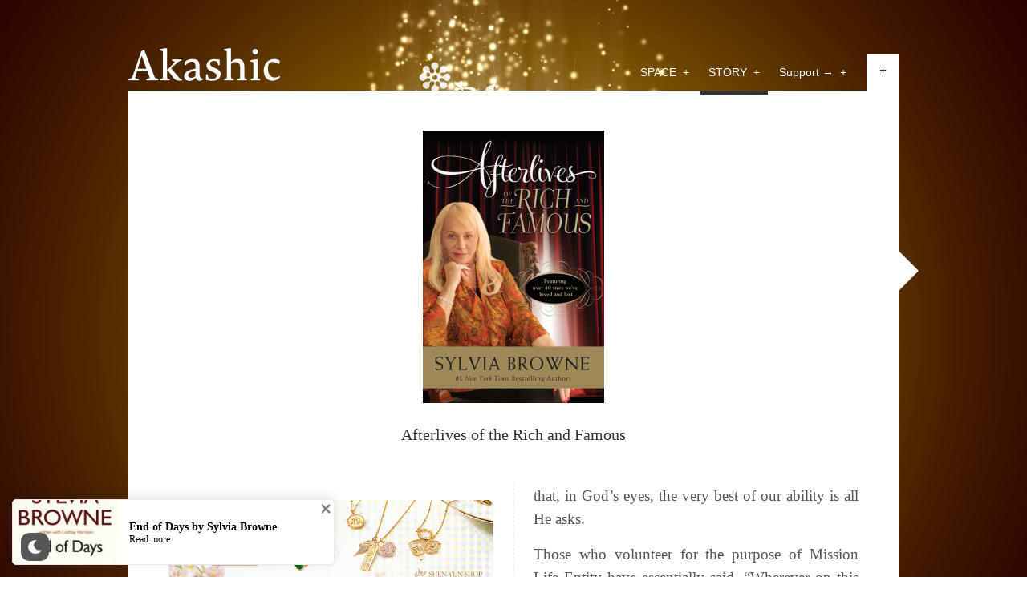

--- FILE ---
content_type: text/html; charset=UTF-8
request_url: https://akashic.space/afterlives-of-the-rich-and-famous/7/
body_size: 37132
content:
<!DOCTYPE html>
<html lang="en-US">
<head>
<meta http-equiv="Content-Type" content="text/html; charset=UTF-8" />
<meta name="viewport" content="initial-scale=1.0,width=device-width" />
<link rel="alternate" type="application/rss+xml" title="AKASHIC SPACE RSS Feed" href="https://akashic.space/feed/" />
<link rel="alternate" type="application/atom+xml" title="AKASHIC SPACE Atom Feed" href="https://akashic.space/feed/atom/" />
<link rel="pingback" href="https://akashic.space/xmlrpc.php" />


<meta name='robots' content='index, follow, max-image-preview:large, max-snippet:-1, max-video-preview:-1' />

	<!-- This site is optimized with the Yoast SEO plugin v19.12 - https://yoast.com/wordpress/plugins/seo/ -->
	<title>Afterlives of the Rich and Famous - Page 7 of 54 - AKASHIC SPACE</title>
	<meta name="description" content="This book is about current events in the lives of celebrities who’ve passed away, as reported by a “resident expert” on the Other Side" />
	<link rel="canonical" href="https://akashic.space/afterlives-of-the-rich-and-famous/7/" />
	<link rel="prev" href="https://akashic.space/afterlives-of-the-rich-and-famous/6/" />
	<link rel="next" href="https://akashic.space/afterlives-of-the-rich-and-famous/8/" />
	<meta property="og:locale" content="en_US" />
	<meta property="og:type" content="article" />
	<meta property="og:title" content="Afterlives of the Rich and Famous - Page 7 of 54 - AKASHIC SPACE" />
	<meta property="og:description" content="This book is about current events in the lives of celebrities who’ve passed away, as reported by a “resident expert” on the Other Side" />
	<meta property="og:url" content="https://akashic.space/afterlives-of-the-rich-and-famous/" />
	<meta property="og:site_name" content="AKASHIC SPACE" />
	<meta property="article:published_time" content="2022-08-13T14:32:37+00:00" />
	<meta property="article:modified_time" content="2024-05-03T11:49:42+00:00" />
	<meta property="og:image" content="https://akashic.space/wp-content/uploads/2022/07/Afterlives-of-the-rich-and-famous.png" />
	<meta property="og:image:width" content="525" />
	<meta property="og:image:height" content="790" />
	<meta property="og:image:type" content="image/png" />
	<meta name="author" content="admin_akashic" />
	<meta name="twitter:card" content="summary_large_image" />
	<meta name="twitter:creator" content="@admin_akashic" />
	<meta name="twitter:label1" content="Written by" />
	<meta name="twitter:data1" content="admin_akashic" />
	<meta name="twitter:label2" content="Est. reading time" />
	<meta name="twitter:data2" content="363 minutes" />
	<script type="application/ld+json" class="yoast-schema-graph">{"@context":"https://schema.org","@graph":[{"@type":"WebPage","@id":"https://akashic.space/afterlives-of-the-rich-and-famous/","url":"https://akashic.space/afterlives-of-the-rich-and-famous/7/","name":"Afterlives of the Rich and Famous - Page 7 of 54 - AKASHIC SPACE","isPartOf":{"@id":"https://akashic.space/#website"},"primaryImageOfPage":{"@id":"https://akashic.space/afterlives-of-the-rich-and-famous/7/#primaryimage"},"image":{"@id":"https://akashic.space/afterlives-of-the-rich-and-famous/7/#primaryimage"},"thumbnailUrl":"https://akashic.space/wp-content/uploads/2022/07/Afterlives-of-the-rich-and-famous.png","datePublished":"2022-08-13T14:32:37+00:00","dateModified":"2024-05-03T11:49:42+00:00","author":{"@id":"https://akashic.space/#/schema/person/1edfece0e15238a98baeb9fa6a2dbcb0"},"description":"This book is about current events in the lives of celebrities who’ve passed away, as reported by a “resident expert” on the Other Side","breadcrumb":{"@id":"https://akashic.space/afterlives-of-the-rich-and-famous/7/#breadcrumb"},"inLanguage":"en-US","potentialAction":[{"@type":"ReadAction","target":["https://akashic.space/afterlives-of-the-rich-and-famous/7/"]}]},{"@type":"ImageObject","inLanguage":"en-US","@id":"https://akashic.space/afterlives-of-the-rich-and-famous/7/#primaryimage","url":"https://akashic.space/wp-content/uploads/2022/07/Afterlives-of-the-rich-and-famous.png","contentUrl":"https://akashic.space/wp-content/uploads/2022/07/Afterlives-of-the-rich-and-famous.png","width":525,"height":790},{"@type":"BreadcrumbList","@id":"https://akashic.space/afterlives-of-the-rich-and-famous/7/#breadcrumb","itemListElement":[{"@type":"ListItem","position":1,"name":"Home","item":"https://akashic.space/"},{"@type":"ListItem","position":2,"name":"Afterlives of the Rich and Famous"}]},{"@type":"WebSite","@id":"https://akashic.space/#website","url":"https://akashic.space/","name":"AKASHIC SPACE","description":"https://www.akashic.space","potentialAction":[{"@type":"SearchAction","target":{"@type":"EntryPoint","urlTemplate":"https://akashic.space/?s={search_term_string}"},"query-input":"required name=search_term_string"}],"inLanguage":"en-US"},{"@type":"Person","@id":"https://akashic.space/#/schema/person/1edfece0e15238a98baeb9fa6a2dbcb0","name":"admin_akashic","image":{"@type":"ImageObject","inLanguage":"en-US","@id":"https://akashic.space/#/schema/person/image/","url":"https://secure.gravatar.com/avatar/c69832186788c717563d210567fb4058055d31268dacf8dd0094456a101b1be7?s=96&d=mm&r=g","contentUrl":"https://secure.gravatar.com/avatar/c69832186788c717563d210567fb4058055d31268dacf8dd0094456a101b1be7?s=96&d=mm&r=g","caption":"admin_akashic"},"sameAs":["https://akashic.space","https://twitter.com/admin_akashic"],"url":"https://akashic.space/author/admin_akashic/"}]}</script>
	<!-- / Yoast SEO plugin. -->


<link rel="alternate" type="application/rss+xml" title="AKASHIC SPACE &raquo; Feed" href="https://akashic.space/feed/" />
<link rel="alternate" type="application/rss+xml" title="AKASHIC SPACE &raquo; Comments Feed" href="https://akashic.space/comments/feed/" />
<link rel="alternate" type="application/rss+xml" title="AKASHIC SPACE &raquo; Afterlives of the Rich and Famous Comments Feed" href="https://akashic.space/afterlives-of-the-rich-and-famous/feed/" />
<link rel="alternate" title="oEmbed (JSON)" type="application/json+oembed" href="https://akashic.space/wp-json/oembed/1.0/embed?url=https%3A%2F%2Fakashic.space%2Fafterlives-of-the-rich-and-famous%2F" />
<link rel="alternate" title="oEmbed (XML)" type="text/xml+oembed" href="https://akashic.space/wp-json/oembed/1.0/embed?url=https%3A%2F%2Fakashic.space%2Fafterlives-of-the-rich-and-famous%2F&#038;format=xml" />
<style id='wp-img-auto-sizes-contain-inline-css' type='text/css'>
img:is([sizes=auto i],[sizes^="auto," i]){contain-intrinsic-size:3000px 1500px}
/*# sourceURL=wp-img-auto-sizes-contain-inline-css */
</style>
<style id='wp-emoji-styles-inline-css' type='text/css'>

	img.wp-smiley, img.emoji {
		display: inline !important;
		border: none !important;
		box-shadow: none !important;
		height: 1em !important;
		width: 1em !important;
		margin: 0 0.07em !important;
		vertical-align: -0.1em !important;
		background: none !important;
		padding: 0 !important;
	}
/*# sourceURL=wp-emoji-styles-inline-css */
</style>
<style id='wp-block-library-inline-css' type='text/css'>
:root{--wp-block-synced-color:#7a00df;--wp-block-synced-color--rgb:122,0,223;--wp-bound-block-color:var(--wp-block-synced-color);--wp-editor-canvas-background:#ddd;--wp-admin-theme-color:#007cba;--wp-admin-theme-color--rgb:0,124,186;--wp-admin-theme-color-darker-10:#006ba1;--wp-admin-theme-color-darker-10--rgb:0,107,160.5;--wp-admin-theme-color-darker-20:#005a87;--wp-admin-theme-color-darker-20--rgb:0,90,135;--wp-admin-border-width-focus:2px}@media (min-resolution:192dpi){:root{--wp-admin-border-width-focus:1.5px}}.wp-element-button{cursor:pointer}:root .has-very-light-gray-background-color{background-color:#eee}:root .has-very-dark-gray-background-color{background-color:#313131}:root .has-very-light-gray-color{color:#eee}:root .has-very-dark-gray-color{color:#313131}:root .has-vivid-green-cyan-to-vivid-cyan-blue-gradient-background{background:linear-gradient(135deg,#00d084,#0693e3)}:root .has-purple-crush-gradient-background{background:linear-gradient(135deg,#34e2e4,#4721fb 50%,#ab1dfe)}:root .has-hazy-dawn-gradient-background{background:linear-gradient(135deg,#faaca8,#dad0ec)}:root .has-subdued-olive-gradient-background{background:linear-gradient(135deg,#fafae1,#67a671)}:root .has-atomic-cream-gradient-background{background:linear-gradient(135deg,#fdd79a,#004a59)}:root .has-nightshade-gradient-background{background:linear-gradient(135deg,#330968,#31cdcf)}:root .has-midnight-gradient-background{background:linear-gradient(135deg,#020381,#2874fc)}:root{--wp--preset--font-size--normal:16px;--wp--preset--font-size--huge:42px}.has-regular-font-size{font-size:1em}.has-larger-font-size{font-size:2.625em}.has-normal-font-size{font-size:var(--wp--preset--font-size--normal)}.has-huge-font-size{font-size:var(--wp--preset--font-size--huge)}.has-text-align-center{text-align:center}.has-text-align-left{text-align:left}.has-text-align-right{text-align:right}.has-fit-text{white-space:nowrap!important}#end-resizable-editor-section{display:none}.aligncenter{clear:both}.items-justified-left{justify-content:flex-start}.items-justified-center{justify-content:center}.items-justified-right{justify-content:flex-end}.items-justified-space-between{justify-content:space-between}.screen-reader-text{border:0;clip-path:inset(50%);height:1px;margin:-1px;overflow:hidden;padding:0;position:absolute;width:1px;word-wrap:normal!important}.screen-reader-text:focus{background-color:#ddd;clip-path:none;color:#444;display:block;font-size:1em;height:auto;left:5px;line-height:normal;padding:15px 23px 14px;text-decoration:none;top:5px;width:auto;z-index:100000}html :where(.has-border-color){border-style:solid}html :where([style*=border-top-color]){border-top-style:solid}html :where([style*=border-right-color]){border-right-style:solid}html :where([style*=border-bottom-color]){border-bottom-style:solid}html :where([style*=border-left-color]){border-left-style:solid}html :where([style*=border-width]){border-style:solid}html :where([style*=border-top-width]){border-top-style:solid}html :where([style*=border-right-width]){border-right-style:solid}html :where([style*=border-bottom-width]){border-bottom-style:solid}html :where([style*=border-left-width]){border-left-style:solid}html :where(img[class*=wp-image-]){height:auto;max-width:100%}:where(figure){margin:0 0 1em}html :where(.is-position-sticky){--wp-admin--admin-bar--position-offset:var(--wp-admin--admin-bar--height,0px)}@media screen and (max-width:600px){html :where(.is-position-sticky){--wp-admin--admin-bar--position-offset:0px}}

/*# sourceURL=wp-block-library-inline-css */
</style><style id='global-styles-inline-css' type='text/css'>
:root{--wp--preset--aspect-ratio--square: 1;--wp--preset--aspect-ratio--4-3: 4/3;--wp--preset--aspect-ratio--3-4: 3/4;--wp--preset--aspect-ratio--3-2: 3/2;--wp--preset--aspect-ratio--2-3: 2/3;--wp--preset--aspect-ratio--16-9: 16/9;--wp--preset--aspect-ratio--9-16: 9/16;--wp--preset--color--black: #000000;--wp--preset--color--cyan-bluish-gray: #abb8c3;--wp--preset--color--white: #ffffff;--wp--preset--color--pale-pink: #f78da7;--wp--preset--color--vivid-red: #cf2e2e;--wp--preset--color--luminous-vivid-orange: #ff6900;--wp--preset--color--luminous-vivid-amber: #fcb900;--wp--preset--color--light-green-cyan: #7bdcb5;--wp--preset--color--vivid-green-cyan: #00d084;--wp--preset--color--pale-cyan-blue: #8ed1fc;--wp--preset--color--vivid-cyan-blue: #0693e3;--wp--preset--color--vivid-purple: #9b51e0;--wp--preset--gradient--vivid-cyan-blue-to-vivid-purple: linear-gradient(135deg,rgb(6,147,227) 0%,rgb(155,81,224) 100%);--wp--preset--gradient--light-green-cyan-to-vivid-green-cyan: linear-gradient(135deg,rgb(122,220,180) 0%,rgb(0,208,130) 100%);--wp--preset--gradient--luminous-vivid-amber-to-luminous-vivid-orange: linear-gradient(135deg,rgb(252,185,0) 0%,rgb(255,105,0) 100%);--wp--preset--gradient--luminous-vivid-orange-to-vivid-red: linear-gradient(135deg,rgb(255,105,0) 0%,rgb(207,46,46) 100%);--wp--preset--gradient--very-light-gray-to-cyan-bluish-gray: linear-gradient(135deg,rgb(238,238,238) 0%,rgb(169,184,195) 100%);--wp--preset--gradient--cool-to-warm-spectrum: linear-gradient(135deg,rgb(74,234,220) 0%,rgb(151,120,209) 20%,rgb(207,42,186) 40%,rgb(238,44,130) 60%,rgb(251,105,98) 80%,rgb(254,248,76) 100%);--wp--preset--gradient--blush-light-purple: linear-gradient(135deg,rgb(255,206,236) 0%,rgb(152,150,240) 100%);--wp--preset--gradient--blush-bordeaux: linear-gradient(135deg,rgb(254,205,165) 0%,rgb(254,45,45) 50%,rgb(107,0,62) 100%);--wp--preset--gradient--luminous-dusk: linear-gradient(135deg,rgb(255,203,112) 0%,rgb(199,81,192) 50%,rgb(65,88,208) 100%);--wp--preset--gradient--pale-ocean: linear-gradient(135deg,rgb(255,245,203) 0%,rgb(182,227,212) 50%,rgb(51,167,181) 100%);--wp--preset--gradient--electric-grass: linear-gradient(135deg,rgb(202,248,128) 0%,rgb(113,206,126) 100%);--wp--preset--gradient--midnight: linear-gradient(135deg,rgb(2,3,129) 0%,rgb(40,116,252) 100%);--wp--preset--font-size--small: 13px;--wp--preset--font-size--medium: 20px;--wp--preset--font-size--large: 36px;--wp--preset--font-size--x-large: 42px;--wp--preset--spacing--20: 0.44rem;--wp--preset--spacing--30: 0.67rem;--wp--preset--spacing--40: 1rem;--wp--preset--spacing--50: 1.5rem;--wp--preset--spacing--60: 2.25rem;--wp--preset--spacing--70: 3.38rem;--wp--preset--spacing--80: 5.06rem;--wp--preset--shadow--natural: 6px 6px 9px rgba(0, 0, 0, 0.2);--wp--preset--shadow--deep: 12px 12px 50px rgba(0, 0, 0, 0.4);--wp--preset--shadow--sharp: 6px 6px 0px rgba(0, 0, 0, 0.2);--wp--preset--shadow--outlined: 6px 6px 0px -3px rgb(255, 255, 255), 6px 6px rgb(0, 0, 0);--wp--preset--shadow--crisp: 6px 6px 0px rgb(0, 0, 0);}:where(.is-layout-flex){gap: 0.5em;}:where(.is-layout-grid){gap: 0.5em;}body .is-layout-flex{display: flex;}.is-layout-flex{flex-wrap: wrap;align-items: center;}.is-layout-flex > :is(*, div){margin: 0;}body .is-layout-grid{display: grid;}.is-layout-grid > :is(*, div){margin: 0;}:where(.wp-block-columns.is-layout-flex){gap: 2em;}:where(.wp-block-columns.is-layout-grid){gap: 2em;}:where(.wp-block-post-template.is-layout-flex){gap: 1.25em;}:where(.wp-block-post-template.is-layout-grid){gap: 1.25em;}.has-black-color{color: var(--wp--preset--color--black) !important;}.has-cyan-bluish-gray-color{color: var(--wp--preset--color--cyan-bluish-gray) !important;}.has-white-color{color: var(--wp--preset--color--white) !important;}.has-pale-pink-color{color: var(--wp--preset--color--pale-pink) !important;}.has-vivid-red-color{color: var(--wp--preset--color--vivid-red) !important;}.has-luminous-vivid-orange-color{color: var(--wp--preset--color--luminous-vivid-orange) !important;}.has-luminous-vivid-amber-color{color: var(--wp--preset--color--luminous-vivid-amber) !important;}.has-light-green-cyan-color{color: var(--wp--preset--color--light-green-cyan) !important;}.has-vivid-green-cyan-color{color: var(--wp--preset--color--vivid-green-cyan) !important;}.has-pale-cyan-blue-color{color: var(--wp--preset--color--pale-cyan-blue) !important;}.has-vivid-cyan-blue-color{color: var(--wp--preset--color--vivid-cyan-blue) !important;}.has-vivid-purple-color{color: var(--wp--preset--color--vivid-purple) !important;}.has-black-background-color{background-color: var(--wp--preset--color--black) !important;}.has-cyan-bluish-gray-background-color{background-color: var(--wp--preset--color--cyan-bluish-gray) !important;}.has-white-background-color{background-color: var(--wp--preset--color--white) !important;}.has-pale-pink-background-color{background-color: var(--wp--preset--color--pale-pink) !important;}.has-vivid-red-background-color{background-color: var(--wp--preset--color--vivid-red) !important;}.has-luminous-vivid-orange-background-color{background-color: var(--wp--preset--color--luminous-vivid-orange) !important;}.has-luminous-vivid-amber-background-color{background-color: var(--wp--preset--color--luminous-vivid-amber) !important;}.has-light-green-cyan-background-color{background-color: var(--wp--preset--color--light-green-cyan) !important;}.has-vivid-green-cyan-background-color{background-color: var(--wp--preset--color--vivid-green-cyan) !important;}.has-pale-cyan-blue-background-color{background-color: var(--wp--preset--color--pale-cyan-blue) !important;}.has-vivid-cyan-blue-background-color{background-color: var(--wp--preset--color--vivid-cyan-blue) !important;}.has-vivid-purple-background-color{background-color: var(--wp--preset--color--vivid-purple) !important;}.has-black-border-color{border-color: var(--wp--preset--color--black) !important;}.has-cyan-bluish-gray-border-color{border-color: var(--wp--preset--color--cyan-bluish-gray) !important;}.has-white-border-color{border-color: var(--wp--preset--color--white) !important;}.has-pale-pink-border-color{border-color: var(--wp--preset--color--pale-pink) !important;}.has-vivid-red-border-color{border-color: var(--wp--preset--color--vivid-red) !important;}.has-luminous-vivid-orange-border-color{border-color: var(--wp--preset--color--luminous-vivid-orange) !important;}.has-luminous-vivid-amber-border-color{border-color: var(--wp--preset--color--luminous-vivid-amber) !important;}.has-light-green-cyan-border-color{border-color: var(--wp--preset--color--light-green-cyan) !important;}.has-vivid-green-cyan-border-color{border-color: var(--wp--preset--color--vivid-green-cyan) !important;}.has-pale-cyan-blue-border-color{border-color: var(--wp--preset--color--pale-cyan-blue) !important;}.has-vivid-cyan-blue-border-color{border-color: var(--wp--preset--color--vivid-cyan-blue) !important;}.has-vivid-purple-border-color{border-color: var(--wp--preset--color--vivid-purple) !important;}.has-vivid-cyan-blue-to-vivid-purple-gradient-background{background: var(--wp--preset--gradient--vivid-cyan-blue-to-vivid-purple) !important;}.has-light-green-cyan-to-vivid-green-cyan-gradient-background{background: var(--wp--preset--gradient--light-green-cyan-to-vivid-green-cyan) !important;}.has-luminous-vivid-amber-to-luminous-vivid-orange-gradient-background{background: var(--wp--preset--gradient--luminous-vivid-amber-to-luminous-vivid-orange) !important;}.has-luminous-vivid-orange-to-vivid-red-gradient-background{background: var(--wp--preset--gradient--luminous-vivid-orange-to-vivid-red) !important;}.has-very-light-gray-to-cyan-bluish-gray-gradient-background{background: var(--wp--preset--gradient--very-light-gray-to-cyan-bluish-gray) !important;}.has-cool-to-warm-spectrum-gradient-background{background: var(--wp--preset--gradient--cool-to-warm-spectrum) !important;}.has-blush-light-purple-gradient-background{background: var(--wp--preset--gradient--blush-light-purple) !important;}.has-blush-bordeaux-gradient-background{background: var(--wp--preset--gradient--blush-bordeaux) !important;}.has-luminous-dusk-gradient-background{background: var(--wp--preset--gradient--luminous-dusk) !important;}.has-pale-ocean-gradient-background{background: var(--wp--preset--gradient--pale-ocean) !important;}.has-electric-grass-gradient-background{background: var(--wp--preset--gradient--electric-grass) !important;}.has-midnight-gradient-background{background: var(--wp--preset--gradient--midnight) !important;}.has-small-font-size{font-size: var(--wp--preset--font-size--small) !important;}.has-medium-font-size{font-size: var(--wp--preset--font-size--medium) !important;}.has-large-font-size{font-size: var(--wp--preset--font-size--large) !important;}.has-x-large-font-size{font-size: var(--wp--preset--font-size--x-large) !important;}
/*# sourceURL=global-styles-inline-css */
</style>

<style id='classic-theme-styles-inline-css' type='text/css'>
/*! This file is auto-generated */
.wp-block-button__link{color:#fff;background-color:#32373c;border-radius:9999px;box-shadow:none;text-decoration:none;padding:calc(.667em + 2px) calc(1.333em + 2px);font-size:1.125em}.wp-block-file__button{background:#32373c;color:#fff;text-decoration:none}
/*# sourceURL=/wp-includes/css/classic-themes.min.css */
</style>
<link rel='stylesheet' id='contact-form-7-css' href='https://akashic.space/wp-content/plugins/contact-form-7/includes/css/styles.css?ver=5.7.1' type='text/css' media='all' />
<link rel='stylesheet' id='spacexchimp_p008-font-awesome-css-frontend-css' href='https://akashic.space/wp-content/plugins/simple-scroll-to-top-button/inc/lib/font-awesome/css/font-awesome.css?ver=4.46' type='text/css' media='screen' />
<link rel='stylesheet' id='spacexchimp_p008-frontend-css-css' href='https://akashic.space/wp-content/plugins/simple-scroll-to-top-button/inc/css/frontend.css?ver=4.46' type='text/css' media='all' />
<style id='spacexchimp_p008-frontend-css-inline-css' type='text/css'>

                    #ssttbutton {
                        font-size: 15px;
                    }
                    .ssttbutton-background {
                        color: #ffffff;
                    }
                    .ssttbutton-symbol {
                        color: #f9d402;
                    }
                  
/*# sourceURL=spacexchimp_p008-frontend-css-inline-css */
</style>
<link rel='stylesheet' id='wp-dark-mode-frontend-css' href='https://akashic.space/wp-content/plugins/wp-dark-mode/assets/css/frontend.css?ver=3.0.4' type='text/css' media='all' />
<style id='wp-dark-mode-frontend-inline-css' type='text/css'>
body{--wp-dark-mode-scale: 0.7}
/*# sourceURL=wp-dark-mode-frontend-inline-css */
</style>
<link rel='stylesheet' id='wpos-slick-style-css' href='https://akashic.space/wp-content/plugins/wp-logo-showcase-responsive-slider-slider/assets/css/slick.css?ver=3.8.2' type='text/css' media='all' />
<link rel='stylesheet' id='wpls-public-style-css' href='https://akashic.space/wp-content/plugins/wp-logo-showcase-responsive-slider-slider/assets/css/wpls-public.css?ver=3.8.2' type='text/css' media='all' />
<link rel='stylesheet' id='stylesheet-css' href='https://akashic.space/wp-content/themes/wpnovelist/style.css?ver=6.9' type='text/css' media='all' />
<link rel='stylesheet' id='fonticons-css' href='https://akashic.space/wp-content/themes/wpnovelist/font-awesome-4.7.0/css/font-awesome.min.css?ver=6.9' type='text/css' media='all' />
<script type="text/javascript" src="https://akashic.space/wp-includes/js/jquery/jquery.min.js?ver=3.7.1" id="jquery-core-js"></script>
<script type="text/javascript" src="https://akashic.space/wp-includes/js/jquery/jquery-migrate.min.js?ver=3.4.1" id="jquery-migrate-js"></script>
<script type="text/javascript" src="https://akashic.space/wp-content/plugins/wp-dark-mode/assets/js/dark-mode.min.js?ver=3.0.4" id="wp-dark-mode-js-js"></script>
<link rel="https://api.w.org/" href="https://akashic.space/wp-json/" /><link rel="alternate" title="JSON" type="application/json" href="https://akashic.space/wp-json/wp/v2/posts/1574" /><link rel="EditURI" type="application/rsd+xml" title="RSD" href="https://akashic.space/xmlrpc.php?rsd" />
<meta name="generator" content="WordPress 6.9" />
<link rel='shortlink' href='https://akashic.space/?p=1574' />
<style type="text/css">
.feedzy-rss-link-icon:after {
	content: url("https://akashic.space/wp-content/plugins/feedzy-rss-feeds/img/external-link.png");
	margin-left: 3px;
}
</style>
		<script type="text/javascript">
	window._se_plugin_version = '8.1.9';
</script>
 <!--WP Copy Protect Plugins By www.rapiditcare.com --> <style type="text/css">body{-webkit-touch-callout:none;-webkit-user-select:none;-khtml-user-select:none;-moz-user-select:none;-ms-user-select:none;user-select:none;}</style> <script type="text/javascript"> jQuery(document).bind("keydown", function(e) { if(e.ctrlKey && (e.which == 65 || e.which == 67 || e.which == 88 || e.which == 83 ||e.which == 85)) { e.preventDefault(); return false; } }); jQuery(document)on( "mousedown", function(event) { if(event.which=="3") { document.oncontextmenu = document.body.oncontextmenu = function() {return false;} } }); </script> <script language=JavaScript> function clickIE4(){ if (event.button==2){ return false; } } function clickNS4(e){ if (document.layers||document.getElementById&&!document.all){ if (e.which==2||e.which==3){ return false; } } } if (document.layers){ document.captureEvents(Event.MOUSEDOWN); document.onmousedown=clickNS4; } else if (document.all&&!document.getElementById){ document.onmousedown=clickIE4; } document.oncontextmenu=new Function("return false") </script>                 <script>
					(function() { window.wpDarkMode = {"config":{"brightness":100,"contrast":90,"sepia":10},"enable_preset":false,"customize_colors":false,"colors":{"bg":"#000","text":"#dfdedb","link":"#e58c17"},"enable_frontend":true,"enable_backend":false,"enable_os_mode":false,"excludes":"rs-fullwidth-wrap,.mejs-container, ._channels-container","includes":"","is_excluded":false,"remember_darkmode":false,"default_mode":false,"keyboard_shortcut":true,"url_parameter":false,"images":"","videos":"","is_pro_active":false,"is_ultimate_active":false,"pro_version":0,"is_elementor_editor":false,"is_block_editor":false,"frontend_mode":false,"pluginUrl":"https:\/\/akashic.space\/wp-content\/plugins\/wp-dark-mode\/"} ; window.checkOsDarkMode = () => { if (!window.wpDarkMode.enable_os_mode || localStorage.getItem('wp_dark_mode_active')) return false; const darkMediaQuery = window.matchMedia('(prefers-color-scheme: dark)'); if (darkMediaQuery.matches) return true; try { darkMediaQuery.addEventListener('change', function(e) { return e.matches == true; }); } catch (e1) { try { darkMediaQuery.addListener(function(e) { return e.matches == true; }); } catch (e2) { console.error(e2); return false; } } return false; }; const is_saved = localStorage.getItem('wp_dark_mode_active'); const isCustomColor = parseInt(""); const shouldDarkMode = is_saved == '1' || (!is_saved && window.checkOsDarkMode()); if (!shouldDarkMode) return; document.querySelector('html').classList.add('wp-dark-mode-active'); const isPerformanceMode = Boolean(  ); if (!isCustomColor && !isPerformanceMode) { var css = `body, div, section, header, article, main, aside{background-color: #2B2D2D !important;}`; var head = document.head || document.getElementsByTagName('head')[0], style = document.createElement('style'); style.setAttribute('id', 'pre_css'); head.appendChild(style); style.type = 'text/css'; if (style.styleSheet) { style.styleSheet.cssText = css; } else { style.appendChild(document.createTextNode(css)); } } })();
				</script>
				<!-- Analytics by WP Statistics v13.2.9 - https://wp-statistics.com/ -->
<script>
                let WP_Statistics_Dnd_Active = parseInt(navigator.msDoNotTrack || window.doNotTrack || navigator.doNotTrack, 10);                
                if (WP_Statistics_Dnd_Active !== 1) {
                    var WP_Statistics_http = new XMLHttpRequest();
                    WP_Statistics_http.open("GET", "https://akashic.space/wp-json/wp-statistics/v2/hit?wp_statistics_hit_rest=yes&exclusion_match=yes&exclusion_reason=CrawlerDetect&track_all=1&current_page_type=post&current_page_id=1574&search_query&page_uri=/afterlives-of-the-rich-and-famous/7/" + "&referred=" + encodeURIComponent(document.referrer) + "&_=" + Date.now(), true);
                    WP_Statistics_http.setRequestHeader("Content-Type", "application/json;charset=UTF-8");
                    WP_Statistics_http.send(null);
                }
            </script><link rel="icon" href="https://akashic.space/wp-content/uploads/2022/02/cropped-akashic-logo-Icon-1-32x32.png" sizes="32x32" />
<link rel="icon" href="https://akashic.space/wp-content/uploads/2022/02/cropped-akashic-logo-Icon-1-192x192.png" sizes="192x192" />
<link rel="apple-touch-icon" href="https://akashic.space/wp-content/uploads/2022/02/cropped-akashic-logo-Icon-1-180x180.png" />
<meta name="msapplication-TileImage" content="https://akashic.space/wp-content/uploads/2022/02/cropped-akashic-logo-Icon-1-270x270.png" />
		<style type="text/css" id="wp-custom-css">
			body.blog .pdf, body.archive .pdf, body.search .pdf { width: 32.45614035087719%; float: left; padding: 0 8.771929824561403%; } .listing .pdf { margin: 0 0 30px; } .pdf, .entry { text-align: justify; width: 100%; }

element.style {
}
.pdf h2.posttitle, .entrytitle, .pdf h2.posttitle a, .entrytitle a {
    text-align: center;
    line-height: 1.2em;
    font-size: 20px;
}		</style>
		
<style type="text/css">

a {color: #5378B3;}

#commentform input[type="submit"], 
input[type="submit"],
#sidebar .widget_tag_cloud a {background: #5378B3;}

.postInfo{display:none; }
.posttitle{
margin-bottom:50px!important;
]
.listing .pdf{
    margin: 0 0 30px;
}
body.blog .post, body.archive .post, body.search .pdf{
    width: 32.45614035087719%;
    float: left;
    padding: 0 8.771929824561403%;
}
.pdf, .entry {
    text-align: justify;
    width: 100%;
}
.pdf h2.posttitle, .entrytitle, .pdf h2.posttitle a, .entrytitle a {
    text-align: center;
    line-height: 1.2em;
    font-size: 20px;
}
</style>
<link rel='stylesheet' id='mediaelement-css' href='https://akashic.space/wp-includes/js/mediaelement/mediaelementplayer-legacy.min.css?ver=4.2.17' type='text/css' media='all' />
<link rel='stylesheet' id='wp-mediaelement-css' href='https://akashic.space/wp-includes/js/mediaelement/wp-mediaelement.min.css?ver=6.9' type='text/css' media='all' />
<link rel='stylesheet' id='frpostpro-front-css-css' href='https://akashic.space/wp-content/plugins/floating-related-posts/resources/css/floating-related-posts-pro.css?ver=1.0.7' type='text/css' media='all' />
</head>

<body class="wp-singular post-template-default single single-post postid-1574 single-format-standard paged-7 single-paged-7 wp-theme-wpnovelist">

<div id="page">

<div id="header">
	
			<a id="logo" href="https://akashic.space"><img src="https://akashic.space/wp-content/uploads/2022/02/akashic-logo-e1644566374367.png" alt="AKASHIC SPACE" /></a>
	<a id="mobile-menu" href="#"><i class="fa fa-navicon"></i> Menu</a><div id="navigation" class="menu-main-container"><ul id="dropmenu" class="menu"><li id="menu-item-2867" class="menu-item menu-item-type-post_type menu-item-object-page menu-item-has-children menu-item-2867"><a href="https://akashic.space/index/">SPACE</a>
<ul class="sub-menu">
	<li id="menu-item-2808" class="menu-item menu-item-type-taxonomy menu-item-object-category menu-item-has-children menu-item-2808"><a href="https://akashic.space/category/history/">History</a>
	<ul class="sub-menu">
		<li id="menu-item-2744" class="menu-item menu-item-type-post_type menu-item-object-post menu-item-2744"><a href="https://akashic.space/currency-wars-by-james-rickards-part-1/">Currency Wars by James Rickards PART 1</a></li>
		<li id="menu-item-2757" class="menu-item menu-item-type-post_type menu-item-object-post menu-item-2757"><a href="https://akashic.space/et-how-the-specter-of-communism-is-ruling-our-world/">How the Specter of Communism Is Ruling Our World</a></li>
		<li id="menu-item-2748" class="menu-item menu-item-type-post_type menu-item-object-post menu-item-2748"><a href="https://akashic.space/life-and-teaching-of-the-masters-of-the-far-east-vol-1/">Life and Teaching of the Masters of the Far East – VOL 1</a></li>
		<li id="menu-item-2758" class="menu-item menu-item-type-post_type menu-item-object-post menu-item-2758"><a href="https://akashic.space/marx-and-satan-by-richard-wurmbrand/">Marx and Satan by Richard Wurmbrand</a></li>
		<li id="menu-item-2762" class="menu-item menu-item-type-post_type menu-item-object-post menu-item-2762"><a href="https://akashic.space/the-adam-and-eve-story/">The Adam and Eve Story</a></li>
		<li id="menu-item-2765" class="menu-item menu-item-type-post_type menu-item-object-post menu-item-2765"><a href="https://akashic.space/the-illuminati-and-the-council-on-foreign-relations/">The Illuminati and the Council on Foreign Relations</a></li>
		<li id="menu-item-2766" class="menu-item menu-item-type-post_type menu-item-object-post menu-item-2766"><a href="https://akashic.space/the-law-of-attraction-is-a-dangerous-delusion/">The law of Attraction is a dangerous delusion</a></li>
		<li id="menu-item-2768" class="menu-item menu-item-type-post_type menu-item-object-post menu-item-2768"><a href="https://akashic.space/the-search-for-extraterrestrial-intelligence/">THE SEARCH FOR EXTRATERRESTRIAL INTELLIGENCE</a></li>
		<li id="menu-item-2769" class="menu-item menu-item-type-post_type menu-item-object-post menu-item-2769"><a href="https://akashic.space/the-truth-about-mars/">The Truth About Mars</a></li>
		<li id="menu-item-2770" class="menu-item menu-item-type-post_type menu-item-object-post menu-item-2770"><a href="https://akashic.space/three-character-classic/">Three Character Classic</a></li>
		<li id="menu-item-2771" class="menu-item menu-item-type-post_type menu-item-object-post menu-item-2771"><a href="https://akashic.space/war-is-a-racket/">War Is A Racket</a></li>
	</ul>
</li>
	<li id="menu-item-2809" class="menu-item menu-item-type-taxonomy menu-item-object-category current-post-ancestor current-menu-parent current-post-parent menu-item-has-children menu-item-2809"><a href="https://akashic.space/category/prophecy/">Prophecy</a>
	<ul class="sub-menu">
		<li id="menu-item-2756" class="menu-item menu-item-type-post_type menu-item-object-post menu-item-2756"><a href="https://akashic.space/future-shock-the-third-wave/">FUTURE SHOCK THE THIRD WAVE</a></li>
		<li id="menu-item-2759" class="menu-item menu-item-type-post_type menu-item-object-post menu-item-2759"><a href="https://akashic.space/prediction-by-nostradamus/">Prediction by Nostradamus</a></li>
		<li id="menu-item-2760" class="menu-item menu-item-type-post_type menu-item-object-post menu-item-2760"><a href="https://akashic.space/prophecy-of-peter-deunov-beinsa-douno/">Prophecy of Peter Deunov (Beinsa Douno)</a></li>
		<li id="menu-item-2761" class="menu-item menu-item-type-post_type menu-item-object-post menu-item-2761"><a href="https://akashic.space/some-insights-on-the-book-of-revelation/">Some Insights on the Book of Revelation</a></li>
		<li id="menu-item-2763" class="menu-item menu-item-type-post_type menu-item-object-post menu-item-2763"><a href="https://akashic.space/the-coming-of-an-easterner-is-prophesied-in-centuries/">The Coming of an Easterner Is Prophesied in Centuries</a></li>
		<li id="menu-item-2764" class="menu-item menu-item-type-post_type menu-item-object-post menu-item-2764"><a href="https://akashic.space/the-hopi-message-to-the-united-nations/">The Hopi Message to the United Nations</a></li>
		<li id="menu-item-2767" class="menu-item menu-item-type-post_type menu-item-object-post menu-item-2767"><a href="https://akashic.space/the-revelation-to-john/">The Revelation to John</a></li>
		<li id="menu-item-2772" class="menu-item menu-item-type-post_type menu-item-object-post menu-item-2772"><a href="https://akashic.space/yuga-theory-in-the-holy-science/">Yuga Theory in The Holy Science</a></li>
	</ul>
</li>
	<li id="menu-item-2806" class="menu-item menu-item-type-taxonomy menu-item-object-category menu-item-has-children menu-item-2806"><a href="https://akashic.space/category/pdf/">PDF</a>
	<ul class="sub-menu">
		<li id="menu-item-2813" class="menu-item menu-item-type-post_type menu-item-object-pdf menu-item-2813"><a href="https://akashic.space/pdf/9-commentaries-on-the-communist-party/">9 Commentaries on the Communist Party</a></li>
		<li id="menu-item-2814" class="menu-item menu-item-type-post_type menu-item-object-pdf menu-item-2814"><a href="https://akashic.space/pdf/a-course-in-miracles/">A Course in Miracles</a></li>
		<li id="menu-item-2815" class="menu-item menu-item-type-post_type menu-item-object-pdf menu-item-2815"><a href="https://akashic.space/pdf/a-gift-of-prophecy/">A gift of prophecy</a></li>
		<li id="menu-item-2816" class="menu-item menu-item-type-post_type menu-item-object-pdf menu-item-2816"><a href="https://akashic.space/pdf/alien-interview/">ALIEN INTERVIEW</a></li>
		<li id="menu-item-2817" class="menu-item menu-item-type-post_type menu-item-object-pdf menu-item-2817"><a href="https://akashic.space/pdf/ami-child-of-the-stars/">AMI “Child of the stars”</a></li>
		<li id="menu-item-2819" class="menu-item menu-item-type-post_type menu-item-object-pdf menu-item-2819"><a href="https://akashic.space/pdf/atlantis-from-the-dialogues-of-plato/">ATLANTIS from The Dialogues of Plato</a></li>
		<li id="menu-item-2822" class="menu-item menu-item-type-post_type menu-item-object-pdf menu-item-2822"><a href="https://akashic.space/pdf/body-two-by-chan-thomas/">BODY TWO BY CHAN THOMAS</a></li>
		<li id="menu-item-2824" class="menu-item menu-item-type-post_type menu-item-object-pdf menu-item-2824"><a href="https://akashic.space/pdf/civilization-on-trial-by-arnold-joseph-toynbee/">Civilization on trial by Arnold Joseph Toynbee</a></li>
		<li id="menu-item-2825" class="menu-item menu-item-type-post_type menu-item-object-pdf menu-item-2825"><a href="https://akashic.space/pdf/codex-seraphinianus/">CODEX Seraphinianus</a></li>
		<li id="menu-item-2826" class="menu-item menu-item-type-post_type menu-item-object-pdf menu-item-2826"><a href="https://akashic.space/pdf/confessions-of-an-economic-hit-man/">Confessions of an Economic Hit Man</a></li>
		<li id="menu-item-2828" class="menu-item menu-item-type-post_type menu-item-object-pdf menu-item-2828"><a href="https://akashic.space/pdf/emanuel-swedenborg/">Emanuel Swedenborg</a></li>
		<li id="menu-item-2829" class="menu-item menu-item-type-post_type menu-item-object-pdf menu-item-2829"><a href="https://akashic.space/pdf/en-route-to-global-occupation/">En Route to Global Occupation</a></li>
		<li id="menu-item-2830" class="menu-item menu-item-type-post_type menu-item-object-pdf menu-item-2830"><a href="https://akashic.space/pdf/ezekiel/">Ezekiel</a></li>
		<li id="menu-item-2831" class="menu-item menu-item-type-post_type menu-item-object-pdf menu-item-2831"><a href="https://akashic.space/pdf/fingerprints-of-the-gods/">Fingerprints of the Gods</a></li>
		<li id="menu-item-2832" class="menu-item menu-item-type-post_type menu-item-object-pdf menu-item-2832"><a href="https://akashic.space/pdf/flying-saucers-have-landed/">FLYING SAUCERS HAVE LANDED</a></li>
		<li id="menu-item-2833" class="menu-item menu-item-type-post_type menu-item-object-pdf menu-item-2833"><a href="https://akashic.space/pdf/freemasonry-the-worship-of-lucifer/">Freemasonry – The worship of Lucifer</a></li>
		<li id="menu-item-2834" class="menu-item menu-item-type-post_type menu-item-object-pdf menu-item-2834"><a href="https://akashic.space/pdf/friedrich-august-von-hayek/">Friedrich August von Hayek</a></li>
		<li id="menu-item-2835" class="menu-item menu-item-type-post_type menu-item-object-pdf menu-item-2835"><a href="https://akashic.space/pdf/hermetica/">Hermetica</a></li>
		<li id="menu-item-2837" class="menu-item menu-item-type-post_type menu-item-object-pdf menu-item-2837"><a href="https://akashic.space/pdf/illuminatus-trilogy/">illuminatus trilogy</a></li>
		<li id="menu-item-2838" class="menu-item menu-item-type-post_type menu-item-object-pdf menu-item-2838"><a href="https://akashic.space/pdf/inside-the-space-ships/">Inside The Space Ships</a></li>
		<li id="menu-item-2839" class="menu-item menu-item-type-post_type menu-item-object-pdf menu-item-2839"><a href="https://akashic.space/pdf/lao-zi-dao-de-jing/">Lao Zi: Dao De Jing</a></li>
		<li id="menu-item-2846" class="menu-item menu-item-type-post_type menu-item-object-pdf menu-item-2846"><a href="https://akashic.space/pdf/mars-project/">Mars Project</a></li>
		<li id="menu-item-2847" class="menu-item menu-item-type-post_type menu-item-object-pdf menu-item-2847"><a href="https://akashic.space/pdf/montesquieu-theory-of-separation-of-powers/">Montesquieu Theory of Separation of powers</a></li>
		<li id="menu-item-2848" class="menu-item menu-item-type-post_type menu-item-object-pdf menu-item-2848"><a href="https://akashic.space/pdf/mother-shipton/">Mother Shipton</a></li>
		<li id="menu-item-2849" class="menu-item menu-item-type-post_type menu-item-object-pdf menu-item-2849"><a href="https://akashic.space/pdf/oahspe/">Oahspe</a></li>
		<li id="menu-item-2850" class="menu-item menu-item-type-post_type menu-item-object-pdf menu-item-2850"><a href="https://akashic.space/pdf/one-dimensional-man/">One-Dimensional Man</a></li>
		<li id="menu-item-2851" class="menu-item menu-item-type-post_type menu-item-object-pdf menu-item-2851"><a href="https://akashic.space/pdf/proofs-of-a-conspiracy/">PROOFS OF A CONSPIRACY</a></li>
		<li id="menu-item-2852" class="menu-item menu-item-type-post_type menu-item-object-pdf menu-item-2852"><a href="https://akashic.space/pdf/prophetic-culture-by-federico-campagna/">PROPHETIC CULTURE by Federico Campagna</a></li>
		<li id="menu-item-2855" class="menu-item menu-item-type-post_type menu-item-object-pdf menu-item-2855"><a href="https://akashic.space/pdf/selected-by-extraterrestrials/">Selected by Extraterrestrials</a></li>
		<li id="menu-item-2856" class="menu-item menu-item-type-post_type menu-item-object-pdf menu-item-2856"><a href="https://akashic.space/pdf/shapeshifting-techniques-for-global-and-personal-transformation/">Shapeshifting: Techniques for Global and Personal Transformation</a></li>
		<li id="menu-item-2857" class="menu-item menu-item-type-post_type menu-item-object-pdf menu-item-2857"><a href="https://akashic.space/pdf/tartarians-the-greatest-civilization-ever-to-be-erased-from-history/">Tartarians The Greatest Civilization Ever to Be Erased From History</a></li>
	</ul>
</li>
</ul>
</li>
<li id="menu-item-2868" class="menu-item menu-item-type-post_type menu-item-object-page current-menu-ancestor current_page_ancestor menu-item-has-children menu-item-2868"><a href="https://akashic.space/index/">STORY</a>
<ul class="sub-menu">
	<li id="menu-item-2810" class="menu-item menu-item-type-taxonomy menu-item-object-category menu-item-has-children menu-item-2810"><a href="https://akashic.space/category/divine/">Divine</a>
	<ul class="sub-menu">
		<li id="menu-item-2745" class="menu-item menu-item-type-post_type menu-item-object-post menu-item-2745"><a href="https://akashic.space/destiny-of-souls/">Destiny Of Souls</a></li>
		<li id="menu-item-2747" class="menu-item menu-item-type-post_type menu-item-object-post menu-item-2747"><a href="https://akashic.space/journey-of-souls/">Journey Of Souls</a></li>
		<li id="menu-item-2749" class="menu-item menu-item-type-post_type menu-item-object-post menu-item-2749"><a href="https://akashic.space/maha-bharata-epic-of-the-bharatas/">Maha-Bharata Epic of the Bharatas</a></li>
		<li id="menu-item-2751" class="menu-item menu-item-type-post_type menu-item-object-post menu-item-2751"><a href="https://akashic.space/the-egyptian-by-mika-waltari/">The Egyptian by Mika Waltari</a></li>
		<li id="menu-item-2752" class="menu-item menu-item-type-post_type menu-item-object-post menu-item-2752"><a href="https://akashic.space/the-etruscan-by-mika-waltari/">The Etruscan by Mika Waltari</a></li>
		<li id="menu-item-2754" class="menu-item menu-item-type-post_type menu-item-object-post menu-item-2754"><a href="https://akashic.space/the-roman-by-mika-waltari/">The Roman by Mika Waltari</a></li>
		<li id="menu-item-2755" class="menu-item menu-item-type-post_type menu-item-object-post menu-item-2755"><a href="https://akashic.space/the-wanderer-by-mika-waltari/">The Wanderer by Mika Waltari</a></li>
		<li id="menu-item-2753" class="menu-item menu-item-type-post_type menu-item-object-post menu-item-2753"><a href="https://akashic.space/the-eyes-of-darkness-by-dean-koontz/">The Eyes of Darkness by Dean Koontz</a></li>
	</ul>
</li>
	<li id="menu-item-2811" class="menu-item menu-item-type-taxonomy menu-item-object-category current-menu-ancestor current-menu-parent menu-item-has-children menu-item-2811"><a href="https://akashic.space/category/human/">Human</a>
	<ul class="sub-menu">
		<li id="menu-item-2743" class="menu-item menu-item-type-post_type menu-item-object-post current-menu-item menu-item-2743"><a href="https://akashic.space/afterlives-of-the-rich-and-famous/" aria-current="page">Afterlives of the Rich and Famous</a></li>
		<li id="menu-item-2746" class="menu-item menu-item-type-post_type menu-item-object-post menu-item-2746"><a href="https://akashic.space/end-of-days-by-sylvia-browne/">End of Days by Sylvia Browne</a></li>
		<li id="menu-item-2750" class="menu-item menu-item-type-post_type menu-item-object-post menu-item-2750"><a href="https://akashic.space/romeo-juliet/">Romeo &#038; Juliet</a></li>
	</ul>
</li>
	<li id="menu-item-2807" class="menu-item menu-item-type-taxonomy menu-item-object-category menu-item-has-children menu-item-2807"><a href="https://akashic.space/category/pdf/">PDF</a>
	<ul class="sub-menu">
		<li id="menu-item-2812" class="menu-item menu-item-type-post_type menu-item-object-pdf menu-item-2812"><a href="https://akashic.space/pdf/1984/">1984</a></li>
		<li id="menu-item-2818" class="menu-item menu-item-type-post_type menu-item-object-pdf menu-item-2818"><a href="https://akashic.space/pdf/amusing-ourselves-to-death/">Amusing Ourselves To Death</a></li>
		<li id="menu-item-2820" class="menu-item menu-item-type-post_type menu-item-object-pdf menu-item-2820"><a href="https://akashic.space/pdf/beelzebubs-tales-to-his-grandson/">Beelzebub’s Tales to His Grandson</a></li>
		<li id="menu-item-2821" class="menu-item menu-item-type-post_type menu-item-object-pdf menu-item-2821"><a href="https://akashic.space/pdf/behold-a-pale-horse/">BEHOLD A PALE HORSE</a></li>
		<li id="menu-item-2823" class="menu-item menu-item-type-post_type menu-item-object-pdf menu-item-2823"><a href="https://akashic.space/pdf/brave-new-world/">BRAVE NEW WORLD</a></li>
		<li id="menu-item-2827" class="menu-item menu-item-type-post_type menu-item-object-pdf menu-item-2827"><a href="https://akashic.space/pdf/conspirators-hierarchy/">CONSPIRATORS’ HIERARCHY</a></li>
		<li id="menu-item-2836" class="menu-item menu-item-type-post_type menu-item-object-pdf menu-item-2836"><a href="https://akashic.space/pdf/i-robot/">I – robot</a></li>
		<li id="menu-item-2840" class="menu-item menu-item-type-post_type menu-item-object-pdf menu-item-2840"><a href="https://akashic.space/pdf/life-on-the-other-side/">LIFE ON THE OTHER SIDE</a></li>
		<li id="menu-item-2841" class="menu-item menu-item-type-post_type menu-item-object-pdf menu-item-2841"><a href="https://akashic.space/pdf/live-after-death/">LIVE AFTER DEATH</a></li>
		<li id="menu-item-2842" class="menu-item menu-item-type-post_type menu-item-object-pdf menu-item-2842"><a href="https://akashic.space/pdf/lord-mahavira/">LORD MAHAVIRA</a></li>
		<li id="menu-item-2843" class="menu-item menu-item-type-post_type menu-item-object-pdf menu-item-2843"><a href="https://akashic.space/pdf/mahabharata-vol-1-2-3/">Mahabharata VOL 1 2 3</a></li>
		<li id="menu-item-2844" class="menu-item menu-item-type-post_type menu-item-object-pdf menu-item-2844"><a href="https://akashic.space/pdf/maharshi-bharadwaja/">MAHARSHI BHARADWAJA</a></li>
		<li id="menu-item-2845" class="menu-item menu-item-type-post_type menu-item-object-pdf menu-item-2845"><a href="https://akashic.space/pdf/many-lives-many-masters/">MANY LIVES MANY MASTERS</a></li>
		<li id="menu-item-2853" class="menu-item menu-item-type-post_type menu-item-object-pdf menu-item-2853"><a href="https://akashic.space/pdf/ramayana-vol-1-2/">Ramayana VOL 1 &#038; 2</a></li>
		<li id="menu-item-2854" class="menu-item menu-item-type-post_type menu-item-object-pdf menu-item-2854"><a href="https://akashic.space/pdf/rig-veda/">Rig Veda</a></li>
	</ul>
</li>
</ul>
</li>
<li id="menu-item-2420" class="menu-item menu-item-type-post_type menu-item-object-page menu-item-has-children menu-item-2420"><a href="https://akashic.space/contact/">Support →</a>
<ul class="sub-menu">
	<li id="menu-item-2669" class="menu-item menu-item-type-custom menu-item-object-custom menu-item-2669"><a href="https://www.americauncovered.tv/support">America Uncovered</a></li>
	<li id="menu-item-2670" class="menu-item menu-item-type-custom menu-item-object-custom menu-item-2670"><a href="https://www.chinaunscripted.com/support">China Unscripted</a></li>
	<li id="menu-item-131" class="menu-item menu-item-type-custom menu-item-object-custom menu-item-131"><a target="_blank" href="https://www.ganjingworld.com/support-us">GJW</a></li>
</ul>
</li>
</ul></div>	
</div><!--end header-->

<div id="sidebar">

<ul>
<li id="search-2" class="widget widget_search"><form method="get" id="searchform" action="https://akashic.space/">
		<input type="image" src="https://akashic.space/wp-content/themes/wpnovelist/images/search.png" id="searchsubmit" alt="" />
		<input type="text" value="Search Site" onfocus="this.value=''; this.onfocus=null;" name="s" id="s" />
</form></li><li id="pages-5" class="widget widget_pages"><h2 class="widgettitle">INDEX</h2>
			<ul>
				<li class="page_item page-item-20"><a href="https://akashic.space/contact/">Contact</a></li>
<li class="page_item page-item-194"><a href="https://akashic.space/index/">INDEX</a></li>
<li class="page_item page-item-2"><a href="https://e-paper.visiontimes.com/#new_tab">Vision Time E-Paper</a></li>
			</ul>

			</li><li id="media_image-2" class="widget widget_media_image"><h2 class="widgettitle">Minghui International 2024</h2><a href="https://en.minghui.org/html/articles/2024/4/15/216585.html"><img width="232" height="300" src="https://akashic.space/wp-content/uploads/2024/08/5ed18ec71b2961c0f0af4c2c5e59a04a-232x300.jpg" class="image wp-image-3093  attachment-medium size-medium" alt="" style="max-width: 100%; height: auto;" decoding="async" fetchpriority="high" srcset="https://akashic.space/wp-content/uploads/2024/08/5ed18ec71b2961c0f0af4c2c5e59a04a-232x300.jpg 232w, https://akashic.space/wp-content/uploads/2024/08/5ed18ec71b2961c0f0af4c2c5e59a04a-263x340.jpg 263w, https://akashic.space/wp-content/uploads/2024/08/5ed18ec71b2961c0f0af4c2c5e59a04a.jpg 500w" sizes="(max-width: 232px) 100vw, 232px" /></a></li><li id="media_video-3" class="widget widget_media_video"><h2 class="widgettitle">Shen Yun Art</h2><div style="width:100%;" class="wp-video"><video class="wp-video-shortcode" id="video-1574-1" preload="metadata" controls="controls"><source type="video/youtube" src="https://www.youtube.com/watch?v=XYA1D5hHvPA&#038;_=1" /><a href="https://www.youtube.com/watch?v=XYA1D5hHvPA">https://www.youtube.com/watch?v=XYA1D5hHvPA</a></video></div></li></ul>

<div id="closeSidebar"></div>

<form method="get" id="searchform" class="headerSearch" action="https://akashic.space/">
		<input type="image" src="https://akashic.space/wp-content/themes/wpnovelist/images/search.png" id="searchsubmit" alt="Search" />
		<input type="text" value="Search Site" onfocus="this.value=''; this.onfocus=null;" name="s" id="s" />
</form>
		
</div><!--end sidebar-->
<div id="content">
<div id="main">

	
	<div  class="post-1574 post type-post status-publish format-standard has-post-thumbnail hentry category-prophecy tag-afterlives-of-the-rich-and-famous tag-sylvia-browne">
		
				<div id="featuredImage">
			<img src="https://akashic.space/wp-content/uploads/2022/07/Afterlives-of-the-rich-and-famous-226x340.png" class="attachment-post size-post wp-post-image" alt="" decoding="async" srcset="https://akashic.space/wp-content/uploads/2022/07/Afterlives-of-the-rich-and-famous-226x340.png 226w, https://akashic.space/wp-content/uploads/2022/07/Afterlives-of-the-rich-and-famous-199x300.png 199w, https://akashic.space/wp-content/uploads/2022/07/Afterlives-of-the-rich-and-famous.png 525w" sizes="(max-width: 226px) 100vw, 226px" />		</div>
				
		<h2 class="posttitle">Afterlives of the Rich and Famous</h2>
		<div class="postInfo">Posted by admin_akashic on Aug 13th, 2022 in <a href="https://akashic.space/category/prophecy/" rel="category tag">Prophecy</a></div>
		
		<div id="entryContainer">
		<div class="entry">
			<div style='width:100%; height:100%; margin:0 auto; margin-bottom:20px;margin-top:20px; position:relative; width:100%;'>
    <center>
        <a href='https://www.shenyunshop.com/pages/inspiration-charms?utm_source=BrotherMedia&utm_medium=EET/ENTD&utm_campaign=Charms_Jewelry'>
            <img src='https://akashic.space/wp-content/uploads/2021/09/SHEN-YUN-SHOP.gif' width='100%'>
        </a>
    </center>
</div><p style="text-align: left;"><span style="font-size: 14pt;">Analyzer.</span></p>
<p><span style="font-size: 14pt;">Those who need to scrutinize the intricate details of how and why everything works. Analyzers are invaluable in scientific and other technical areas. But their fear of missing or overlooking something can make it difficult for them to relax, trust their instincts, and stand back far enough to see the bigger picture.</span></p>
<p><span style="font-size: 14pt;">Banner Carrier.</span></p>
<p><span style="font-size: 14pt;">Banner Carriers are on the front lines of battles against what they perceive as injustices. Banner Carriers will picket, demonstrate, and lobby, whatever it takes to fight their idea of the “good fight.” Their challenge is to learn that they can make their point more effectively with tact and moderation than with divisive fanaticism.</span></p>
<p><span style="font-size: 14pt;">Builder.</span></p>
<p><span style="font-size: 14pt;">Builders are the “wind beneath the wings” of society, the often invisible but essential cogs that keep the wheels of accomplishment turning. Builders are not those who march across a stage to accept a trophy; they are those who played a major part in constructing the stage itself. They can feel unappreciated for not getting the credit they rightfully deserve, but they need to remember that the rewards for gracefully mastering the Builder theme lie in the accelerated advancement of the spirit, which is far more valuable than any trophy could ever be.</span></p>
<p><span style="font-size: 14pt;">Caretaker.</span></p>
<p><span style="font-size: 14pt;">The Caretaker theme is closely related to the themes of Rescuer and Humanitarian, but it goes even deeper. Those with this theme take people into their homes, give hands-on care to the elderly, and house those who’ve found themselves on the streets. They form foundations for the poor and infirm, they join groups to travel overseas and help the impoverished, and they go to prisons, mental facilities, and anywhere else they’re needed as “foot soldiers” on the front lines for the sake of the disadvantaged. Their challenge is to learn to take care of themselves while they’re so busy caring for everyone else.</span></p>
<p><span style="font-size: 14pt;">Catalyst.</span></p>
<p><span style="font-size: 14pt;">Those with the Catalyst theme make things happen and mobilize inaction into action. They are energetic and enthusiastic and seem to excel in stressful circumstances. On the downside, they struggle with feeling empty and depressed without a goal to tackle.</span></p>
<p><span style="font-size: 14pt;">Cause Fighter.</span><br />
<span style="font-size: 14pt;"><br />
If there is not a social issue to take on, Cause Fighters will create one. They’re the generals who command the Banner</span><br />
<span style="font-size: 14pt;">Carriers—vocal, active, and passionate about their efforts toward a better world, sometimes at the expense of their own and others’ safety. At their most undisciplined, Cause Fighters run the risk of vying for a bigger spotlight on themselves than on the cause they’re promoting.</span></p>
<p><span style="font-size: 14pt;">Controller.</span></p>
<p><span style="font-size: 14pt;">At their most successful, Controllers are brilliant at</span><span style="font-size: 14pt;">taking charge of every task at hand through wise, discreet, support</span><span style="font-size: 14pt;">ive supervising and delegating. The least successful Controllers are those who feel compelled to dictate and judge every detail of the lives of those around them. Ironically, the biggest challenge for Controllers is </span><span style="font-size: 14pt;">self</span><span style="font-size: 14pt;">-control.</span></p>
<p><span style="font-size: 14pt;">Emotionality.</span></p>
<p><span style="font-size: 14pt;">Those with the Emotionality theme are born with an extraordinary capacity to deeply feel the highest of highs, the lowest of lows, and every shade of emotion in between. Their sensitivity is both a gift and a burden, and they need more than most of us to be mindful of the importance of balance in their lives.</span></p>
<p><span style="font-size: 14pt;">Experiencer.</span></p>
<p><span style="font-size: 14pt;">Those who insist on trying any activity, indulgence, pursuit, or lifestyle that happens to catch their eye. They will move seamlessly from managing a retail store to joining an archeological dig in Egypt, to trying their hand at stand-up comedy, to attending rodeo clown school, not out of aimlessness, but because of a need to experience life as an active, varied series of participation events. Excessive self-indulgence to the point of irresponsibility is their greatest, most challenging hurdle.</span></p>
<p><span style="font-size: 14pt;">Fallibility.</span></p>
<p><span style="font-size: 14pt;">Those with the Fallibility theme were born physically, mentally, or emotionally challenged. Only the most extraordinary spirits choose Fallibility as a theme, and when they find that choice discouraging, they need to remember what an inspiring example they’re setting as they face and triumph over special hurdles the rest of us can only imagine.</span></p>
<p><span style="font-size: 14pt;">Follower.</span></p>
<p><span style="font-size: 14pt;">Followers are, in their way, as essential to society as leaders, since without them there would </span><span style="font-size: 14pt;">be </span><span style="font-size: 14pt;">no Leaders. And offering strong, reliable support can be Followers’ greatest and most generous contribution on this earth. What Followers have to be mindful of, though, is the importance of carefully selecting whom and what to follow.</span></p>
<p><span style="font-size: 14pt;">Freedom.</span></p>
<p><span style="font-size: 14pt;">The anthem of this theme is “Don’t Fence Me In.” The Freedom theme is that of a gypsy, someone who likes to move often, go everywhere, and can’t seem to stay in one place very long. Even if they find a permanent residence, they’re always traveling and always on the go. They tend toward moodiness if they’re kept in one place for too long, and they have trouble quieting their minds. Many of those who’ve been diagnosed with ADD or ADHD are actually trying to make peace with a Freedom theme.</span></p>
<p><span style="font-size: 14pt;">Harmony.</span></p>
<p><span style="font-size: 14pt;">People with the Harmony theme make peace, calm, and balance not just their top priorities, but their </span><span style="font-size: 14pt;">only </span><span style="font-size: 14pt;">priorities, for they will go to any extremes to maintain those priorities. On the plus side, they’re refreshingly cooperative and usually have a quieting effect in chaotic situations. On the minus side, they can find it very difficult to accept and adjust to the inevitable bumps, bruises, and stress life has to offer.</span></p>
<p><span style="font-size: 14pt;">Healer.</span></p>
<p><span style="font-size: 14pt;">Healers are often drawn to the physical or mental healing professions, but are found in other areas as well. Their chosen theme of Healer can express itself in a variety of forms, all of them involving easing pain and improving general well-being. It’s imperative that Healers protect themselves from empathizing too closely with those they’re trying to heal and to pace themselves carefully to avoid an overload of the stress, pain, and illness their theme has drawn them to.</span></p>
<p><span style="font-size: 14pt;">Humanitarian.</span></p>
<p><span style="font-size: 14pt;">Humanitarians are born to extend themselves to humankind. Instead of addressing life’s inequities through sit-ins and protests, Humanitarians step past the protestors to directly feed the hungry, house the homeless, bandage the wounded, teach the uneducated, and generally tackle the world’s ills head-on. They face a twofold challenge: knowing there’s an infinite amount of work to be done, but also knowing when and how to keep themselves from burning out.</span></p>
<p><span style="font-size: 14pt;">Infallibility.</span></p>
<p><span style="font-size: 14pt;">Those with the Infallibility theme are seemingly born with everything—looks, talent, intelligence, privilege, wit, grace, and so on. And believe it or not, theirs can be an unusually difficult theme. Their problems are rarely taken seriously. They’re often resented for their advantages and can feel secretly unworthy for not having had to earn their privileged place in society. It’s not unusual for them to be uniquely drawn to such excesses as obesity, promiscuity, or substance abuse, almost as if they are trying to balance the scales by creating difficulties they were not born with. Because many things have come easily to them, they can feel emotionally inept in situations that challenge their character.</span></p>
<p><span style="font-size: 14pt;">Intellectuality.</span></p>
<p><span style="font-size: 14pt;">The best expression of this ultimate thirst-for-knowledge theme are people who study throughout their life and continuously use their wealth of education to inform, improve, nourish, and expand life on earth. The worst expression of this theme is found in the many versions of the “professional student” whose sole purpose is the self-directed goal of knowledge for the sake of knowledge, hoarded instead of shared, which is of no use to anyone but the one who possesses it.</span></p>
<p><span style="font-size: 14pt;">Irritant.</span></p>
<p><span style="font-size: 14pt;">The constant, deliberate pessimists, the faultfinders, those who are never at a loss for something to complain about have chosen the Irritant theme. For such a difficult theme, it’s amazing how many people seem to have chosen it. They’re helpful in teaching us patience, tolerance, and nonengagement in negativity, while they struggle to overcome the very negativity their chosen theme demanded they embrace.</span></p>
<p><span style="font-size: 14pt;">Justice.</span></p>
<p><span style="font-size: 14pt;">Those with the Justice theme are committed to an active, lifelong pursuit of fairness and equality. Some of our greatest presidents and activists are exquisite examples of the Justice theme at its finest. At its worst, when it is misguided and without God as its center, this passion for righting a wrong can result in riots, anarchy, and vigilantism.</span></p>
<p><span style="font-size: 14pt;">Lawfulness.</span></p>
<p><span style="font-size: 14pt;">Law enforcement and the practice and teaching of law are among the professional expressions of the Lawfulness theme, which revolves around a driven concern with safeguarding that line between legality and illegality. Elevated, those with this theme are devoted public servants who fiercely help maintain order and balance in this world. Corrupt and abusive with their power, they’re an insult to the theme they chose.</span></p>
<p><span style="font-size: 14pt;">Leader.</span></p>
<p><span style="font-size: 14pt;">Oddly, people with a Leader theme might be gifted at their ability to lead, but they’re almost never innovative, instead choosing to become Leaders in already established areas—for example, lawyers who gravitate toward highly publicized cases and thrive in the resulting spotlight, instead of devoting their expertise to making significant improvements in the judicial system. Perfecting this theme would involve changing their top priority from pursuing their own success to exploring new socially relevant frontiers.</span></p>
<p><span style="font-size: 14pt;">Loner.</span></p>
<p><span style="font-size: 14pt;">Loners are often socially active and visible, but tend to choose careers and lifestyles that will allow them to be isolated. They’re content alone and usually enjoy their own company, and they often struggle to overcome feeling drained and irritated when other people spend too much time in their space.</span></p>
<p><span style="font-size: 14pt;">Loser.</span></p>
<p><span style="font-size: 14pt;">The Loser theme is essentially the Fallibility theme without the physical, mental, or emotional challenges. Those with the Loser theme have many advantages and good qualities, but because they’re determined to feel sorry for themselves they insist on disregarding them. They seek attention through being martyrs, and if there’s no melodrama in their lives, they will create it. Like Irritants, they can inspire us to be more positive and to dislike their behavior without judging them as people.</span></p>
<p><span style="font-size: 14pt;">Manipulator.</span></p>
<p><span style="font-size: 14pt;">Manipulators approach their lives and the people in them like a one-sided chess game, controlling them to their advantage and often with remarkable talent. This is a powerful and not necessarily negative theme. When this theme is devoted to the highest, God-centered good, Manipulators can have an enormously positive impact on society. When the theme is abused, Manipulators are too self-absorbed to concern themselves with anyone’s well-being but their own, at everyone else’s expense.</span></p>
<p><span style="font-size: 14pt;">Passivity.</span></p>
<p><span style="font-size: 14pt;">People with the Passivity theme are sometimes perceived as weak, when in fact they’re more accurately described as uncommonly sensitive to emotional disruption. They have opinions, but express them most effectively in a nonconfrontational manner, and when they take a stand on issues, they’re strictly nonviolent. It’s difficult for those with a Passivity theme to cope with extremes, but a little tension can be a valuable tool for spurring them into their form of action.</span></p>
<p><span style="font-size: 14pt;">Patience.</span></p>
<p><span style="font-size: 14pt;">One of the more challenging themes, Patience takes constant effort in a world in which impatience is almost considered an admirable coping skill. The choice of Patience over a less difficult theme indicates an eagerness to move more quickly on the spirit’s journey toward perfection—in other words, Patience, in a way, indicates a spiritual</span><span style="font-size: 14pt;">im </span><span style="font-size: 14pt;">patience. Along with their ongoing battle against snapping at stress, those with a Patience theme frequently fight the guilt of occasional lapses in efforts toward their goal and of the anger they feel their theme demands they suppress. Recognizing how hard their choice of themes really is can help them be more forgiving of themselves.</span></p>
<p><span style="font-size: 14pt;">Pawn.</span></p>
<p><span style="font-size: 14pt;">Pawns are those whose role is to be used as the fuse that ignites something of great magnitude, either positive or negative, to emerge; as such they are essential in the advancement of the universal spirit. Possibly the most classic historic example of a Pawn is Judas, whose paid betrayal of Christ was ultimately a critical element in the birth of Christianity. People who choose the theme of the Pawn, important in their way as they are, have to be vigilant in aligning themselves with only the worthiest, most loving causes.</span></p>
<p><span style="font-size: 14pt;">Peacemaker.</span></p>
<p><span style="font-size: 14pt;">Peacemakers are those extremely dedicated to stopping war and violence. Unlike those with the themes of Passivity and Harmony, Peacemakers typically show a surprising amount of aggression and zeal in efforts for peace. Their allegiance to peace is far greater than their allegiance to any group or country, and they’re not opposed to achieving a bit of celebrity as part of a noble, highly visible cause.</span></p>
<p><span style="font-size: 14pt;">Perfectionist.</span></p>
<p><span style="font-size: 14pt;">The Perfectionist theme is exactly what it sounds like: those who need and expect perfection in every aspect of their lives—their work, their personal lives, their houses, their cars, their clothing, and their friends. Because they also expect perfection from themselves, they’re most appreciated when they stop writing improvement memos to everyone else and direct those memos inward. They’re very valuable in their ability to get things done and done well, but they also have to realize that nothing on earth is perfect and all things here are passing and transient.</span></p>
<p><span style="font-size: 14pt;">Performance.</span></p>
<p><span style="font-size: 14pt;">Those with the Performance theme might pursue a career in the entertainment field, but are just as likely to be content with being the life of the local party, office, or classroom. They’re nourished by the spotlight, however large or small it might be. Too often they form their opinions of themselves exclusively through the eyes of others, which they need to combat by reserving some of their considerable energy for introspection and learning to provide their own spiritual and emotional nourishment.</span></p>
<p><span style="font-size: 14pt;">Persecution.</span></p>
<p><span style="font-size: 14pt;">Those with the Persecution theme are not only constantly braced for the worst possibility, but are actually convinced they’ve been singled out for special bad luck and negative attention. Happiness is literally frightening for them, because they’re sure they’ll have to pay too high a price for it or that it can simply be snatched away from them at any moment. Overcoming the Persecution theme takes enormous strength, but the reward for overcoming it is remarkable spiritual advancement.</span></p>
<p><span style="font-size: 14pt;">Persecutor.</span></p>
<p><span style="font-size: 14pt;">Persecutors are typically aggressive, self-justifying sociopaths who will abuse and even kill without guilt or remorse and without the mitigating factor of mental or emotional illness. Obviously, it is almost impossible to understand the purpose of this theme in the span of a single lifetime, but they can inadvertently test, challenge, and inspire progress in our laws, our judicial systems, our forensics techniques, our moral boundaries, our social consciousness, and the unity of humankind.</span></p>
<p><span style="font-size: 14pt;">Poverty.</span></p>
<p><span style="font-size: 14pt;">The challenge of the Poverty theme is obviously prevalent in third-world countries, but is almost more difficult in the midst of affluence, where privilege can look mocking and unfairly imbalanced by comparison. Even the advantaged can exhibit a Poverty theme, perpetually feeling that no matter how much they might have, it’s not enough. Endurance, hope, and a perspective on the cosmic irrelevance of material possessions can provide brilliant spiritual growth for those who choose this uniquely demanding theme.</span></p>
<p><span style="font-size: 14pt;">Psychic.</span></p>
<p><span style="font-size: 14pt;">You would think this would be my primary theme, but no. People who choose a Psychic theme often design strict childhood environments for themselves, where their ability to sense things beyond “normal” is met with severe disapproval. The challenge of the Psychic theme is to learn to accept the ability not as a burden, but as a gift and to put it to its highest, most unselfish, most spiritual use.</span></p>
<p><span style="font-size: 14pt;">Rejection.</span></p>
<p><span style="font-size: 14pt;">Those with the Rejection theme usually experience alienation or abandonment in early childhood and proceed with those same patterns throughout their lives. Hard as it is, the challenge for </span><span style="font-size: 14pt;">those with this extraordinarily difficult theme is to recognize Re</span><span style="font-size: 14pt;">jection not as a burden beyond their control, but as a specific theme chosen so they can learn that when the spirit is whole and self-reliant for its identity, the acceptance or rejection of others is no longer relevant.</span></p>
<p><span style="font-size: 14pt;">Rescuer.</span></p>
<p><span style="font-size: 14pt;">Rescuers gravitate toward Victims, wanting to help and save them, even if the Victims have obviously created their own crisis or don’t particularly want to be saved. Rescuers are typically at their strongest in the presence of the weakest or most helpless, and they’re highly empathetic, but they can easily be victimized if they don’t maintain a safe emotional distance from those they’re trying to rescue.</span></p>
<p><span style="font-size: 14pt;">Responsibility.</span></p>
<p><span style="font-size: 14pt;">Those who choose a Responsibility theme embrace it not as an obligation, but as a form of emotional nourishment. Their joy is in active, hands-on accomplishment, and they feel guilty if they’re aware of something that needs to be done and don’t see that it’s tended to. Their challenge is to become unselfish enough to remember that very often the people around them need the nourishment of assuming responsibility and accomplishing something too.</span></p>
<p><span style="font-size: 14pt;">Spirituality.</span></p>
<p><span style="font-size: 14pt;">Those with the Spirituality theme spend a lifetime in a fervent search of their own spiritual center, if not as a profession, then certainly as a constant personal drive. The more they search, the more new territory they’re compelled to explore, and at its highest level the Spirituality theme creates boundless inspiration, compassion, far-sightedness, and tolerance. At its lowest, it can manifest itself in narrow-mindedness, judgmentalism, and the dangerous isolation of fanaticism.</span></p>
<p><span style="font-size: 14pt;">Survival.</span></p>
<p><span style="font-size: 14pt;">Yes, to a degree, we would all seem to have a Survival theme. But to those who have specified this theme, life is a relentless, ongoing struggle, something to be endured despite the fact that the odds are stacked against them. They usually excel in crisis situations, but they have trouble distinguishing between a true crisis and their grim view of common everyday challenges. They should all be given and take to heart a bumper sticker reading, “Lighten Up!”</span></p>
<p><span style="font-size: 14pt;">Temperance.</span></p>
<p><span style="font-size: 14pt;">The Temperance theme is typically accompanied by an addiction to deal with and overcome. Even if the actual addiction never manifests itself, people who choose this theme have to fight a constant sense of vulnerability to potential addiction, whether it is to a substance, sex, a lifestyle, or another person. They also have to avoid the opposite extreme of becoming fanatically or psychotically repelled by what they perceive as something that may be a potential addiction. The key to the progress of the Temperance theme across the board is moderation.</span></p>
<p><span style="font-size: 14pt;">Tolerance.</span></p>
<p><span style="font-size: 14pt;">You name it, those with a Tolerance theme feel compelled to find a way to tolerate even the intolerable. Obviously, this can become a pretty untenable burden, to the point where they will eventually focus all their energy on one area they feel they can universally tolerate most easily, while becoming either narrow-minded or oblivious to everything else around them. Their growth can be accomplished by recognizing the theme that is causing such an unrealistic and indiscriminate view of the world and learn that being magnanimous is only worthwhile when its target is worthy.</span></p>
<p><span style="font-size: 14pt;">Victim.</span></p>
<p><span style="font-size: 14pt;">By definition, life’s sacrificial lambs. Their purpose among us is to throw a spotlight on injustice and inspire us to take action and make changes for the better. Abused and murdered children, targets of hate crimes, and those who have been wrongly convicted of violent felonies and then subsequently proven innocent are among those whose Victim theme is devoted to the interest of the highest good.</span></p>
<p><span style="font-size: 14pt;">Victimizer.</span></p>
<p><span style="font-size: 14pt;">Here to achieve absolute control over as many victims as possible, for the purpose of being surrounded at all times by visible proof of their own power. The will and feelings of their victims are meaningless until and unless they are in perfect agreement with those of Victimizers, and the only compassion they are capable of is toward their own hypersensitive, insatiable ego. On a small scale, they are the controlling lover or spouse, the stalker, the pathologically overzealous parent, and so on. On a larger scale, they are Jim Jones of the People’s Temple, “Bo” and “Peep” orchestrating the Heaven’s Gate mass suicide, David Koresh of the Branch Davidians—anyone who demands such slavish devotion that even children, who were given no options, were sacrificed not in the name of God, but in the name of the Victimizer.</span></p>
<p><span style="font-size: 14pt;">Warrior.</span></p>
<p><span style="font-size: 14pt;">Our fearless risk takers, our soldiers, our pioneers, astronauts, firefighters, and countless other unsung heroes in countless other professions with the courage to step up to a physical, moral, or spiritual challenge. They work in every sphere, from the mundane landscape of everyday life; to the front lines of wars against crime, drugs, natural disasters, and homicidal tyrants; to the vast unconquered worlds in space. Without direction, Warriors’ aggression can be destructive. But when focused, especially with a secondary Humanitarian theme, those with a Warrior theme can make historic contributions of global significance.</span></p>
<p><span style="font-size: 14pt;">Winner.</span></p>
<p><span style="font-size: 14pt;">The Winner theme differs from the Infallibility theme in that Winners have an active, pervasive compulsion to achieve and triumph. They are perpetual optimists, always believing that the next business deal, the next relationship, the next roll of the dice at the crap table, the next lottery ticket or sweepstakes entry, the next job or even the next marriage or child will be the one they have been waiting for, that will make all the difference. In its finest form, Winners’ unfailing optimism and ability to pick themselves up from every failure and move on with confidence is inspiring and exhilarating. Without frequent reality checks, though, Winners can squander their money, their security, and their lives with too many impetuous, undisciplined, and uninformed decisions.</span></p>
<p><span style="font-size: 14pt;">Mission Life Entities</span></p>
<p><span style="font-size: 14pt;">Mission Life Entities are among the most advanced spirits among us on earth, which is why there are so few of them mentioned in this book.</span></p>
<p><span style="font-size: 14pt;">Each and every one of us has our own God-devoted purpose, whether our conscious minds are aware of it or not. Every incarnation we live here and every moment we spend on the Other Side are stepping-stones toward fulfilling that purpose. It’s essential to remember that no one purpose is more important than any other—every purpose toward God’s greater good is indispensable and equally valuable. If you find yourself doubting that, try to imagine a world full of kings and presidents with no teachers, nurses, miners, charity workers, cooks, mechanics, homemakers, and all the other residents of this planet who contribute to our day-to-day lives, or an army filled with nothing but generals and not a single foot soldier. Whatever our purpose, it’s ours to commit to, excel at to the very best of our ability, and know that, in God’s eyes, the very best of our ability is all He asks.</span></p>
<p><span style="font-size: 14pt;">Those who volunteer for the purpose of Mission Life Entity have essentially said, “Wherever on this earth you need me, God, I’ll willingly go.” They’ll sacrifice their own needs and their own comfort for the mission they’ve signed on for: to compassionately, selflessly rescue, affirm, inspire, ignite, and celebrate the essential genetic connection to the divine in every one of God’s children they encounter, no matter what it takes or where it takes them.</span></p>
<p><span style="font-size: 14pt;">Mission Life Entities don’t try to recruit or convert others or preach any specific dogma or religion. They’re kind, generous, and tireless, never claiming superiority or some elevated closeness to God. They include and embrace humankind rather than trying to isolate or estrange anyone. And they can be found in all walks of life, with a variety of job titles and varying levels of social status. Their purpose isn’t dependent on the amount of media exposure they can attract. It’s expressed through quiet generosity, universal empathy, and their ability to enrich the spiritual well-being of humanity during their time on this earth, a profoundly satisfying, very advanced path often filled with hardship and turmoil, which is why it’s a journey only a few rare souls choose to take.</span></p>
<p><span style="font-size: 14pt;">Mystical Travelers</span></p>
<p><span style="font-size: 14pt;">Mystical Travelers can most easily be described as Mission Life Entities with a broader range. What they have said to God about their soul’s journey is, “Wherever in this universe you need me, I’ll willingly go.”</span></p>
<p><span style="font-size: 14pt;">In other words, Mystical Travelers devote themselves to the same eternal purpose that Mission Life Entities do: strengthening the divine spiritual connection between us and God as a thriving, active force. But while Mission Life Entities limit their focus to earth, Mystical Travelers volunteer to incarnate and continue that purpose on any inhabited planet in any galaxy. Most Mystical Travelers have experienced many lifetimes on earth and are ready to “graduate” to more expansive horizons. It’s as if their learning on earth earned them their Ph.D., and they’re yearning to go elsewhere for their postgraduate work.</span></p>
<p><span style="font-size: 14pt;">Mystical Travelers have all the transcendent qualities of Mission Life Entities—the peaceful acceptance of sacrifice and discomfort, the uncommon empathy, the generosity, the kindness, the unwillingness to sit idle if someone needs help. The only two I’ve met in my six-plus decades had the added bonus of seeming to have taken and excelled in every theological course ever conducted, coming away with none of the rhetoric and all of the joy of actively loving and being loved by God. Both of these Mystical Travelers made me feel like a beginner, and neither of them lived long enough to reach adulthood. They came, they gave us a glimpse of our spirits’ greatest potential, and then they quickly left for their next assignment on the other side of the universe. You’ll read about one of them in this book.</span></p>
<p><span style="font-size: 14pt;">Orientation</span></p>
<p><span style="font-size: 14pt;">Orientation is an essential part of our transition from life on earth to our joyful lives on the Other Side. It takes place in one of the countless satellite rooms in the Hall of Wisdom, after we’ve studied our most recent incarnation through the Scanning Machine. During Orientation we’re debriefed on the lifetime we’ve just lived, with the help of our Spirit Guide, a team of trained Orientators, and any other spirits whose input can give us perspective.</span></p>
<p><span style="font-size: 14pt;">For example, let’s say there’s someone your life deeply hurt, and watching your own cruelty through the Scanning Machine has left you devastated. The Orientators and your Spirit Guide can help you see if your actions might have resulted in some long-range unimagined progress in your soul’s journey or in the journey of the person you hurt. You can even summon that person (if he or she is at Home) or that person’s Spirit Guide to join the discussion. The point is to get an overview of the impact and inevitable ripple effect of your behavior, not so you can come away patting yourself on the back for what a great idea your cruelty turned out to be, but to give yourself enough perspective to make peace with the person you hurt and with yourself.</span></p>
<p><span style="font-size: 14pt;">Another function of Orientation is to ease the transition to the Other Side for those spirits who were unprepared for the trip and are too confused or annoyed to be at peace when they first arrive, but don’t need the more intensive “therapy” of cocooning. As we’ve discussed, and as you’ll discover among Francine’s celebrity comments, not everyone is instantaneously giddy about going Home, and the Orientators are impeccably trained to help. After unprepared spirits experience the Scanning Machine and the debriefing afterward, they’re counseled by their Orientators to quiet their turmoil and resentment. They’re then given as much time as they need doing activities that brought them comfort on earth—reading, hiking, golf, soccer, chess, movies and television, computer games (let’s face it, there are those who wouldn’t consider it heaven, if there weren’t computer games), whatever will allow them to “decompress” at their own pace and renew their spirit’s awareness that our </span><span style="font-size: 14pt;">real </span><span style="font-size: 14pt;">lives are those we live on the Other Side.</span></p>
<p><span style="font-size: 14pt;">Quadrants</span></p>
<p><span style="font-size: 14pt;">As we’ve established, all of the earth’s continents exist on the Other Side, including the “lost” continents of Atlantis and Lemuria. And each of the continents at Home is divided into four quadrants. The division has nothing to do with government and politics, since there’s no need for those on the Other Side. (It’s sounding more like paradise by the moment, isn’t it?) Instead, the quadrants are simply areas devoted to specific purposes corresponding to the chosen vocations of our lives there. One quadrant of each continent is dedicated to Orientation, for example, not only the “decompression” activities of those who need them, but also the training of aspiring Orientators. Another quadrant is specified to house all the sciences. Another is the center for the creative arts, and the fourth is where all the research of Home takes place.</span></p>
<p><span style="font-size: 14pt;">There’s complete freedom of movement among the quadrants, and as with all other areas of the Other Side nothing exists that’s off-limits to anyone. A sentry is posted at the entrance to each quadrant, but only to keep track of the whereabouts of everyone who works there and direct their visitors or collaborators from other quadrants to their exact locations.</span></p>
<p><span style="font-size: 14pt;">To make our lives there even more convenient, if you go to, let’s say, the second quadrant of Asia to say hello to a friend, and the sentry tells you your friend left there to meditate in the Gardens of the Hall of Justice, as the “locals” love to do, you’re not facing a long journey to catch up with your friend. Free of our bodies, with our skilled spirit minds sharp and clear, we enjoy the gift of astral travel, which is effortless, instantaneous, and taken for granted—we simply think ourselves from one destination to another and we’re there.</span></p>
<p><span style="font-size: 14pt;">The Scanning Machine</span></p>
<p><span style="font-size: 14pt;">Once we’ve completed our overwhelming reunion in the meadow with all the beloved friends and animals who gather to welcome us Home, our Spirit Guide escorts us to an immense, sacred, private chamber in the Hall of Wisdom for our visit to the Scanning Machine. The Scanning Machine is a huge convex dome of blue glass, circled by curved white marble benches. And through that domed blue glass we watch every moment of the incarnation we’ve just completed replayed before our eyes, the ultimate home movie in three-dimensional hologram form. Because there’s no time on the Other Side, the number of “years” it takes to review our lifetime in exhaustive detail is a nonissue.</span></p>
<p><span style="font-size: 14pt;">Rather than simply being a nostalgic stroll down memory lane, our session at the Scanning Machine is essential to the journey of our spirit. We all slog along through our lives on earth with no conscious awareness of our charts—in fact, even if we astrally travel from earth to the Hall of Records and locate our current chart, we’ll be staring at a blank parchment scroll, since our own charts are off-limits to us until we’ve done our best to live through them. But once we’re Home again, we have total recall of our charts, and the Scanning Machine provides the means for us to literally see how our intentions stacked up against our actions.</span></p>
<p><span style="font-size: 14pt;">I find it fascinating, and so logical, that it’s not God who evaluates how well or how poorly we did. </span><span style="font-size: 14pt;">We </span><span style="font-size: 14pt;">evaluate how well or how poorly we did, stripped of the earthly devices of defensiveness and ego-driven self-justification. We come face-to-face with the unfiltered, unedited reality of a lifetime of actions, for better or worse, and it’s ours to deal with, process, and learn from.</span></p>
<p><span style="font-size: 14pt;">And by the way, next time you read about others’ near-death experiences and they mention the fact that their whole life flashed before their eyes, you’ll now know that they got as far as the Scanning Machine before they were resuscitated and came back to “life.”</span></p>
<p><span style="font-size: 14pt;">Soul Mates</span></p>
<p><span style="font-size: 14pt;">The true definition of a soul mate, as opposed to the hyperromanticized definition that’s become such an unfortunate myth, is simply this. Each of us is created with a spirit that has both male and female aspects. At the moment our spirit is created, an identical twin spirit is created right along with us. That identical twin spirit’s male and female aspects are mirror images of our own. And that identical twin spirit is our soul mate.</span></p>
<p><span style="font-size: 14pt;">While we’re living our lives on the Other Side, we’re more emotionally connected to our soul mate than we are to any of the other spirits we know, just as most identical twins are uniquely connected. But we also have separate and complete identities. Our soul mate is not the other half of us, nor are we the other half of our soul mate—none of us is half a person in need of completion. We and our soul mate at Home each have our own friendships, our own interests, and our own pursuits, while loving each other freely and unconditionally. Again, don’t think romance, think identical twins, and you’ll have a much healthier, more accurate idea of what a soul mate is.</span></p>
<p><span style="font-size: 14pt;">Like all spirits on the Other Side, both we and our soul mates choose when, if, and how many times we feel it will benefit our growth to come to earth for another incarnation. Because we’re separate, complete, and on our own unique journeys, we make the decision to incarnate independently and for intensely personal reasons to do intensely personal work on ourselves. Which makes the chances </span><span style="font-size: 14pt;">very </span><span style="font-size: 14pt;">slim that our soul mate would incarnate at exactly the same time we do, let alone that we would choose lifetimes on earth in which we’re going to be together, since we see each other as often as we want on the Other Side. It frustrates me to no end when clients complain to me that they can’t seem to meet their soul mate, when the truth is, it’s highly probable that their soul mate is joyfully busy at Home and, when the time comes, will be the first to greet them when they emerge from the tunnel. So if you find yourself surprised or even disappointed by the scarcity of soul mates among the famous names in this book, now you’ll understand.</span></p>
<p><span style="font-size: 14pt;">Spirit Guides</span></p>
<p><span style="font-size: 14pt;">Since my Spirit Guide, Francine, is the coauthor of this book, it only seems fair that I elaborate a little more on who Spirit Guides are and their role in our lives. As I said earlier, every one of us has a Spirit Guide, someone we literally trusted with the well-being of our soul on the Other Side, who agreed to be our constant, vigilant companion and helpmate when we decided to experience another incarnation on earth.</span></p>
<p><span style="font-size: 14pt;">It’s a requirement that Spirit Guides have experienced at least one lifetime here, so that the problems, mistakes, temptations, fears, and frailties inevitable in humans won’t be completely foreign to them. In fact, most of us either have been or will be someone else’s Spirit Guide during our soul’s journey. But to clarify a point I’m frequently asked about, your relationship with your Spirit Guide was established between the two of you on the Other Side before you were born, so it’s impossible for your Spirit Guide to be someone you’ve known in this lifetime.</span></p>
<p><span style="font-size: 14pt;">Spirit Guides are responsible for encouraging, advising, and supporting us toward the goals we’ve set for ourselves here on earth. And they’re equipped with plenty of information to help them live up to the astonishing challenge they’ve agreed to. They study us closely and objectively on the Other Side, once we’ve mutually signed on to this relationship, and they memorize and then continually refer to our charts every step of the way, while we lose conscious awareness of our charts the moment we’re born.</span></p>
<p><span style="font-size: 14pt;">Even when we think we wish they would, Spirit Guides never interfere with our charts or deprive us of our free will, no matter how far off track we seem to wander. At best, they’ll steer us toward possible alternatives and give us warnings along the way. But our sacred pact with them is based on the fact that we’ve incarnated for the further education and growth of our souls, and those things can’t be accomplished if our Spirit Guides are constantly shielding us from the exact lessons that we designed for ourselves in the first place. They’re Spirit </span><span style="font-size: 14pt;">Guides, </span><span style="font-size: 14pt;">after all, not Spirit Bosses, Spirit Police, or Spirit Superheroes, doing precisely what God and we ask of them for our maximum benefit.</span></p>
<p><span style="font-size: 14pt;">Spirit Guides communicate with us in several ways, so don’t be discouraged if you don’t have the advantages I do of clairaudience and the ability to channel. The vast majority of the time they express themselves telepathically and through infusion, directly from their spirit minds to ours. What you might habitually define as instinct, your conscience, or the ever popular “something told me” is really most likely to be your Spirit Guide sending you messages, and it’s up to you to remain open-minded and alert enough to pay attention.</span></p>
<p><span style="font-size: 14pt;">They’re also the very last to say good-bye to us as we leave the Other Side to come here, and they’re there when we return Home, among the crowd that welcomes us and the sure, steady hand that leads us to the Scanning Machine to start making sense of the lives we’ve just finished—in other words, our relationship with our Spirit Guide is one of the most unique, steadfast, and invaluable alliances we’ll ever experience.</span></p>
<p><span style="font-size: 14pt;">Spirits</span></p>
<p><span style="font-size: 14pt;">Just to clarify something right up front, we’re all spirits. The only difference between us and the celebrities in this book, not to mention our deceased loved ones, is that we’re currently inhabiting a body and they’re not. So in this discussion of spirits who’ve moved on from their bodies, when I use third-person pronouns like “they” and “them,” please remember that not that long ago “they” were “us,” and not long from now we’ll be them again, just as we were before we incarnated.</span></p>
<p><span style="font-size: 14pt;">The spirits we’ll be talking about are those who’ve made it safely to the higher-frequency dimension of the Other Side, three feet above our own ground level. You know those countless descriptions you’ve heard of visiting spirits looking as if they’re floating a few feet above the ground? They’re not really floating at all; they’re simply moving along on their own ground level, exactly three feet above ours.</span></p>
<p><span style="font-size: 14pt;">Once spirits arrive Home and go through any Orientation or cocooning processes they might need, they’re living in a very real place of perfect bliss, where the atmosphere itself is charged with God’s immediate presence, peace, and eternal, unconditional love. Living in that state of bliss, reunited with their memories of all their past lives on earth, and now at Home and back on the “time clock” of eternity again, they’re literally incapable of the strictly human emotions of unhappiness, anger, resentment, pettiness, worry, fear, and negativity. Any emotional and physical burdens a spirit carried through an incarnation are resolved in the white light of the Holy Spirit on the Other Side. So if you ever encounter a being who seems sad, mean, or troubled in any way or who shows even a hint of wounds, disease, or other challenges, I promise you’re dealing with an earthbound ghost, not a spirit. And if you ever find yourself worrying if deceased loved ones at Home are angry with you, if they’ve forgiven you, or if they are as ill or unhappy as they were during their lives, you can ease your mind. Needlepoint it on a pillow if you need to, because you can count on it: if they’re Home, they’re happy.</span></p>
<p><span style="font-size: 14pt;">Unobstructed by our earthly limitations, spirits have any number of advantages over us on earth that we all have to look forward to:</span></p>
<ul>
<li><span style="font-size: 14pt;">The natural ability to communicate with each other, and with us when they visit us, through the use of telepathy—that is, the instant transference of information from one entity to another without the use of the five physical senses. One of the most common observations you’ll hear from people who’ve experienced spirit visits is that an entire conversation took place between them without either of them saying a word.</span></li>
<li><span style="font-size: 14pt;">The natural ability to bilocate—that is, literally be in two places at once. For example, deceased loved ones can easily visit two family members simultaneously who live hundreds of miles from each other, and each visit is unique and absolutely real.</span></li>
<li><span style="font-size: 14pt;">The ability to manipulate animate and inanimate objects on earth to get our attention. Spirits can easily communicate with our animals and cause them to respond to telepathic commands, so that, let’s say, a conspicuous number of birds, butterflies, squirrels, or whatever will be impossible for the recipient of the visit to ignore, or a family pet will suddenly perform tricks it only used to perform for the visiting spirit. The variations in the use of inanimate objects as spirits’ way of waving at us are literally countless. They’ll move photographs or keepsakes, they’ll rock their favorite rocking chair, they’ll play a “broken” music box and make dormant toys spring to life, they’ll hide keys and eyeglasses, they’ll leave little clusters of coins in places that make no sense, they’ll superimpose their own image on a painting or snapshot just long enough to be seen—anything it takes, sometimes obvious, sometimes subtle, for a spirit to try to express, “I’m here!” and be noticed.</span></li>
<li><span style="font-size: 14pt;">The ability to dramatically affect electrical devices. Spirits, after all, have to cross from the dimension of the Other Side into ours in order to visit us, and they often find it helpful to attach their energy to such readily available conductors as electricity and water (which is why the old movie cliché is true—the spirit world really does love a good thunderstorm). They can create utterly bizarre behavior in TVs (a popular favorite is changing the channels over and over and over again, as if someone’s sitting on the remote control), appliances (particularly instances of doors of microwaves, refrigerators, and ovens swinging open and closed over and over again “on their own”), telephones (they don’t call it “phantom ringing” for nothing, and if you’ve ever answered a ringing phone to nothing but blaring static, it’s safe to assume you’ve been visited), and countless other electrical and electronic devices.</span></li>
</ul>
<p><span style="font-size: 14pt;">In almost all of Francine’s comments you’ll see that she mentions specific people on earth whom celebrities come to visit. It’s my hope that those receiving visits—and all of you as well—pay attention and know what to watch and listen for. They’re so eager to assure you that they really are alive, well, and with you, and I’d hate for you to miss them.</span></p>
<p><span style="font-size: 14pt;">Visages</span></p>
<p><span style="font-size: 14pt;">Through casual, completely unscientific polls among countless clients over the years, I’ve become familiar with the popularity of the myth that when we leave our bodies and rejoin the spirit world, we assume the form of wispy, shapeless blobs of fog. I guess a case can be made that with the gift of eternal life to be grateful for, it’s petty to worry about what we look like at Home, but living eternally among an endless sea of floating fog blobs doesn’t sound like a lot to look forward to either.</span></p>
<p><span style="font-size: 14pt;">The truth is, we all have very distinctive individual identities on the Other Side that we return to when our lifetimes here are through. We have bodies of various shapes and sizes. We have faces with unique features, just as we have on earth, as well as a variety of hair colors, eye colors, and skin colors. We have eyes that blink, and mouths that smile. In fact, we even have hearts and other “human” organs, but their placement is a mirror image of our earthly bodies, so that everything is reversed from left to right. I once asked my Spirit Guide, Francine, why we have organs at Home when we no longer have to bother with annoying functions like digestion and waste elimination. She replied, “Because that’s the way God made us.” For the life of me, I couldn’t think of a good follow-up question.</span></p>
<p><span style="font-size: 14pt;">We get to choose our own visages on the Other Side, and we can change them whenever we like through simple thought projection, especially when we visit a loved one on earth and want to be sure they recognize us. The one exception to that choice is that we’re actually bestowed with increasing physical beauty as our spiritual advancement increases—another of the major differences between here and Home, come to think of it. Sadly, we on earth usually come to learn sooner or later, whether we want to or not, that there’s no reliable connection whatsoever between physical appearance and spiritual advancement.</span></p>
<p><span style="font-size: 14pt;">The Waiting Room</span></p>
<p><span style="font-size: 14pt;">It never fails—just when I think Francine and I have covered all there is to learn about the Other Side, I find out there’s more, not because Francine’s holding out on me, but because, as she tirelessly puts it, “If you don’t ask the question, I can’t give you the answer.”</span></p>
<p><span style="font-size: 14pt;">I knew that when we’re about to descend into a new lifetime on earth, there’s a long, beautifully designed process involved to guarantee that we haven’t made the decision lightly, there’s nothing haphazard about it, and we’ve taken every possible step to ensure that our brief trip away from Home will accomplish every goal we’ve set for ourselves. We’ve chosen our Spirit Guide. We’ve exhaustively designed our chart. The body we’ll inhabit is taking form in the womb of the woman we’ve selected to be our biological mother. We lie down on a table in a sacred, soothing room in the Towers, with the sunset pastels of the sky filtering in through the blue glass façade. We’re surrounded by comfort and support from those special, loving souls who are trained to keep us confident and unafraid.</span></p>
<p><span style="font-size: 14pt;">I thought that was all there was, that the next step was our spirit entering the fetus in the blink of an eye, at the exact moment we choose. I was wrong.</span></p>
<p><span style="font-size: 14pt;">One morning when she was six years old, my granddaughter Angelia told me about an astral trip she’d taken the night before. She routinely traveled to the Other Side while she slept, and she especially loved visiting the peaceful hush of the Towers. On that particular night she’d come across a room she hadn’t noticed before, with a vast window covered by a veil. Like every other child confronted with something hidden, she was curious and wanted to know what was behind that veil, and she took a step toward the room. But Francine, who’d been watching her, stopped her and said, “I’m sorry, Angelia. You can’t go in there.” Angelia couldn’t remember exactly what else Francine had told her, but by the end of the conversation she understood that behind the veil, inside that room, spirits about to leave Home to inhabit an infant body were actually diminishing in size, being transformed from their thirty-year-old physiques into babies themselves.</span></p>
<p><span style="font-size: 14pt;">Honestly, I’d never given a moment’s thought to that very last part of our trip to earth. I guess I assumed that one minute we’re in our thirty-year-old body on the Other Side and the next minute, somehow, poof, we’re occupying a fetus. I shared that assumption with Angelia. Who knew it would be one of the dumbest things she’d ever heard me say? She rolled her eyes, she shook her head at my hopelessness, and her hands went straight to her hips as she replied with utter exasperation, “They can’t come in without getting </span><span style="font-size: 14pt;">little, </span><span style="font-size: 14pt;">Bagdah!”</span></p>
<p><span style="font-size: 14pt;">With all the confidence of an older, wiser (and completely wrong) woman, I discussed with Francine this assertion that there’s a place spirits go to “get little” before they come back to earth, and wasn’t it typically adorable of Angelia to come up with such an imaginative dream? I should have seen this coming—it wasn’t a dream at all; it was an astral trip, and Francine had indeed stopped Angelia from going into that place in the Towers called the Waiting Room. In fact, her exact words to me were, “Of course spirits physically diminish in size when they descend,” and she sounded almost as exasperated with my ignorance as Angelia had been when she clarified that for me.</span></p>
<p><span style="font-size: 14pt;">So, at the expense of my own pride, I can officially confirm that we’re all thirty years old on the Other Side until and unless we’re about to reincarnate, at which point we go to the Waiting Room in the Towers to essentially become babies again in preparation for entering the fetus we’ve chosen for our new lifetime on earth.</span></p>
<div style='width:100%; height:100%; margin:0 auto; margin-bottom:20px;margin-top:20px; position:relative; width:100%;'>
    <center>
        <a href='https://www.shenyun.com/'>
            <img src='https://akashic.space/wp-content/uploads/2022/02/shenyun_event.jpg' width='100%'>
        </a>
    </center>
</div><p class="postinate">Pages:  <a href="https://akashic.space/afterlives-of-the-rich-and-famous/" class="post-page-numbers"><span>1</span></a> <a href="https://akashic.space/afterlives-of-the-rich-and-famous/2/" class="post-page-numbers"><span>2</span></a> <a href="https://akashic.space/afterlives-of-the-rich-and-famous/3/" class="post-page-numbers"><span>3</span></a> <a href="https://akashic.space/afterlives-of-the-rich-and-famous/4/" class="post-page-numbers"><span>4</span></a> <a href="https://akashic.space/afterlives-of-the-rich-and-famous/5/" class="post-page-numbers"><span>5</span></a> <a href="https://akashic.space/afterlives-of-the-rich-and-famous/6/" class="post-page-numbers"><span>6</span></a> <span class="post-page-numbers current" aria-current="page"><span>7</span></span> <a href="https://akashic.space/afterlives-of-the-rich-and-famous/8/" class="post-page-numbers"><span>8</span></a> <a href="https://akashic.space/afterlives-of-the-rich-and-famous/9/" class="post-page-numbers"><span>9</span></a> <a href="https://akashic.space/afterlives-of-the-rich-and-famous/10/" class="post-page-numbers"><span>10</span></a> <a href="https://akashic.space/afterlives-of-the-rich-and-famous/11/" class="post-page-numbers"><span>11</span></a> <a href="https://akashic.space/afterlives-of-the-rich-and-famous/12/" class="post-page-numbers"><span>12</span></a> <a href="https://akashic.space/afterlives-of-the-rich-and-famous/13/" class="post-page-numbers"><span>13</span></a> <a href="https://akashic.space/afterlives-of-the-rich-and-famous/14/" class="post-page-numbers"><span>14</span></a> <a href="https://akashic.space/afterlives-of-the-rich-and-famous/15/" class="post-page-numbers"><span>15</span></a> <a href="https://akashic.space/afterlives-of-the-rich-and-famous/16/" class="post-page-numbers"><span>16</span></a> <a href="https://akashic.space/afterlives-of-the-rich-and-famous/17/" class="post-page-numbers"><span>17</span></a> <a href="https://akashic.space/afterlives-of-the-rich-and-famous/18/" class="post-page-numbers"><span>18</span></a> <a href="https://akashic.space/afterlives-of-the-rich-and-famous/19/" class="post-page-numbers"><span>19</span></a> <a href="https://akashic.space/afterlives-of-the-rich-and-famous/20/" class="post-page-numbers"><span>20</span></a> <a href="https://akashic.space/afterlives-of-the-rich-and-famous/21/" class="post-page-numbers"><span>21</span></a> <a href="https://akashic.space/afterlives-of-the-rich-and-famous/22/" class="post-page-numbers"><span>22</span></a> <a href="https://akashic.space/afterlives-of-the-rich-and-famous/23/" class="post-page-numbers"><span>23</span></a> <a href="https://akashic.space/afterlives-of-the-rich-and-famous/24/" class="post-page-numbers"><span>24</span></a> <a href="https://akashic.space/afterlives-of-the-rich-and-famous/25/" class="post-page-numbers"><span>25</span></a> <a href="https://akashic.space/afterlives-of-the-rich-and-famous/26/" class="post-page-numbers"><span>26</span></a> <a href="https://akashic.space/afterlives-of-the-rich-and-famous/27/" class="post-page-numbers"><span>27</span></a> <a href="https://akashic.space/afterlives-of-the-rich-and-famous/28/" class="post-page-numbers"><span>28</span></a> <a href="https://akashic.space/afterlives-of-the-rich-and-famous/29/" class="post-page-numbers"><span>29</span></a> <a href="https://akashic.space/afterlives-of-the-rich-and-famous/30/" class="post-page-numbers"><span>30</span></a> <a href="https://akashic.space/afterlives-of-the-rich-and-famous/31/" class="post-page-numbers"><span>31</span></a> <a href="https://akashic.space/afterlives-of-the-rich-and-famous/32/" class="post-page-numbers"><span>32</span></a> <a href="https://akashic.space/afterlives-of-the-rich-and-famous/33/" class="post-page-numbers"><span>33</span></a> <a href="https://akashic.space/afterlives-of-the-rich-and-famous/34/" class="post-page-numbers"><span>34</span></a> <a href="https://akashic.space/afterlives-of-the-rich-and-famous/35/" class="post-page-numbers"><span>35</span></a> <a href="https://akashic.space/afterlives-of-the-rich-and-famous/36/" class="post-page-numbers"><span>36</span></a> <a href="https://akashic.space/afterlives-of-the-rich-and-famous/37/" class="post-page-numbers"><span>37</span></a> <a href="https://akashic.space/afterlives-of-the-rich-and-famous/38/" class="post-page-numbers"><span>38</span></a> <a href="https://akashic.space/afterlives-of-the-rich-and-famous/39/" class="post-page-numbers"><span>39</span></a> <a href="https://akashic.space/afterlives-of-the-rich-and-famous/40/" class="post-page-numbers"><span>40</span></a> <a href="https://akashic.space/afterlives-of-the-rich-and-famous/41/" class="post-page-numbers"><span>41</span></a> <a href="https://akashic.space/afterlives-of-the-rich-and-famous/42/" class="post-page-numbers"><span>42</span></a> <a href="https://akashic.space/afterlives-of-the-rich-and-famous/43/" class="post-page-numbers"><span>43</span></a> <a href="https://akashic.space/afterlives-of-the-rich-and-famous/44/" class="post-page-numbers"><span>44</span></a> <a href="https://akashic.space/afterlives-of-the-rich-and-famous/45/" class="post-page-numbers"><span>45</span></a> <a href="https://akashic.space/afterlives-of-the-rich-and-famous/46/" class="post-page-numbers"><span>46</span></a> <a href="https://akashic.space/afterlives-of-the-rich-and-famous/47/" class="post-page-numbers"><span>47</span></a> <a href="https://akashic.space/afterlives-of-the-rich-and-famous/48/" class="post-page-numbers"><span>48</span></a> <a href="https://akashic.space/afterlives-of-the-rich-and-famous/49/" class="post-page-numbers"><span>49</span></a> <a href="https://akashic.space/afterlives-of-the-rich-and-famous/50/" class="post-page-numbers"><span>50</span></a> <a href="https://akashic.space/afterlives-of-the-rich-and-famous/51/" class="post-page-numbers"><span>51</span></a> <a href="https://akashic.space/afterlives-of-the-rich-and-famous/52/" class="post-page-numbers"><span>52</span></a> <a href="https://akashic.space/afterlives-of-the-rich-and-famous/53/" class="post-page-numbers"><span>53</span></a> <a href="https://akashic.space/afterlives-of-the-rich-and-famous/54/" class="post-page-numbers"><span>54</span></a></p>        </div><!--end entry-->
        </div>             
         
		

<!--IF COMMENTS ARE OPEN-->
<div id="commentToggle"><a href="https://akashic.space/afterlives-of-the-rich-and-famous/#respond">~&nbsp;&nbsp; Thoughts? &nbsp;&nbsp;~</a></div>

<div id="commentsection">

	<div id="toggleComments">

	<!--IF THERE ARE COMMENTS-->
	
	<div id="respond">
	
		<h3>Leave a Reply</h3>

		<div class="cancel-comment-reply">
			<small><a rel="nofollow" id="cancel-comment-reply-link" href="/afterlives-of-the-rich-and-famous/7/#respond" style="display:none;">Click here to cancel reply.</a></small>
		</div>

		<!--IF USER MUST BE LOGGED IN-->
					<form action="https://akashic.space/wp-comments-post.php" method="post" id="commentform">

		<!--IF USER IS LOGGED IN-->
			<p>
	<input type="text" name="author" id="author" value="" size="22" tabindex="1" aria-required='true' />
	<label for="author"><small>Name (required)</small></label>
	</p>

	<p>
	<input type="text" name="email" id="email" value="" size="22" tabindex="2" aria-required='true' />
	<label for="email"><small>Email (required)</small></label>
	</p>

	<p>
	<input type="text" name="url" id="url" value="" size="22" tabindex="3" />
	<label for="url"><small>Website</small></label>
	</p>

	
	<p>
	<textarea name="comment" id="comment" cols="100%" rows="10" tabindex="4"></textarea>
	</p>

	<p>
	<input name="submit" type="submit" id="submit" tabindex="5" value="Submit Comment" />
	<input type='hidden' name='comment_post_ID' value='1574' id='comment_post_ID' />
<input type='hidden' name='comment_parent' id='comment_parent' value='0' />
	</p>

	<p style="display: none !important;"><label>&#916;<textarea name="ak_hp_textarea" cols="45" rows="8" maxlength="100"></textarea></label><input type="hidden" id="ak_js_1" name="ak_js" value="41"/><script>document.getElementById( "ak_js_1" ).setAttribute( "value", ( new Date() ).getTime() );</script></p>
	</form>

	</div><!--end respond-->
	</div><!--end toggleComments-->
	</div>
       
	</div><!--end post-->
        		
</div><!--end main-->


<div class="clear"></div>
<a href="https://akashic.space/end-of-days-by-sylvia-browne/" rel="prev"></a></div><!--end content-->

<div id="footer">  
	<div id="backTop"></div>
	
		<div id="socialStuff">
		 
			<a class="socialicon" id="vimeoIcon" href="https://www.ganjingworld.com"  title="Vimeo Profile" rel="nofollow"><i class="fa fa-vimeo"></i></a>
			</div>
		
	<div id="copyright">
	&copy; AKASHIC SPACE. Site by <a href="https://www.ganjingworld.com/category/c10" title="ADS: https://www.ganjing.com">AKASHIC SPACE</a>	</div>
	
</div><!--end footer-->

</div><!--end page-->



            <script>
                ;(function () { window.wpDarkMode = {"config":{"brightness":100,"contrast":90,"sepia":10},"enable_preset":false,"customize_colors":false,"colors":{"bg":"#000","text":"#dfdedb","link":"#e58c17"},"enable_frontend":true,"enable_backend":false,"enable_os_mode":false,"excludes":"rs-fullwidth-wrap,.mejs-container, ._channels-container","includes":"","is_excluded":false,"remember_darkmode":false,"default_mode":false,"keyboard_shortcut":true,"url_parameter":false,"images":"","videos":"","is_pro_active":false,"is_ultimate_active":false,"pro_version":0,"is_elementor_editor":false,"is_block_editor":false,"frontend_mode":false,"pluginUrl":"https:\/\/akashic.space\/wp-content\/plugins\/wp-dark-mode\/"}; window.checkOsDarkMode = () => { if (!window.wpDarkMode.enable_os_mode || localStorage.getItem('wp_dark_mode_active')) return false; const darkMediaQuery = window.matchMedia('(prefers-color-scheme: dark)'); if (darkMediaQuery.matches) return true; try { darkMediaQuery.addEventListener('change', function(e) { return e.matches == true; }); } catch (e1) { try { darkMediaQuery.addListener(function(e) { return e.matches == true; }); } catch (e2) { console.error(e2); return false; } } return false; }; const is_saved = localStorage.getItem('wp_dark_mode_active'); const shouldDarkMode = is_saved == '1' || (!is_saved && window.checkOsDarkMode()); if (shouldDarkMode) { const isCustomColor = parseInt(""); const isPerformanceMode = Boolean(); if (!isCustomColor && !isPerformanceMode) { if (document.getElementById('pre_css')) { document.getElementById('pre_css').remove(); } if ('' === ``) { if(typeof DarkMode === 'object') DarkMode.enable(); } } } })(); 
            </script>

			<script type="speculationrules">
{"prefetch":[{"source":"document","where":{"and":[{"href_matches":"/*"},{"not":{"href_matches":["/wp-*.php","/wp-admin/*","/wp-content/uploads/*","/wp-content/*","/wp-content/plugins/*","/wp-content/themes/wpnovelist/*","/*\\?(.+)"]}},{"not":{"selector_matches":"a[rel~=\"nofollow\"]"}},{"not":{"selector_matches":".no-prefetch, .no-prefetch a"}}]},"eagerness":"conservative"}]}
</script>
<style> @keyframes slidein-main {from { bottom: -160px;}to { bottom: 0px; }}
 @media only screen and (min-width: 767px) { .frpostpro-wrap{left: 15px;} @keyframes slidein-main { from {bottom: -160px;} to { bottom: 15px;  } }}
 .frpostpro-title { line-height: 15px; max-height: 46px;} 
 .frpostpro-wrap { background-color: #FFFFFF; z-index: 9999; color: #000000; font-size: 14px; border: none; border-top: solid 1px #eae8e8  } 
 @media only screen and (min-width: 767px) { .frpostpro-wrap{  border-top: none; border: solid 1px #eae8e8 }}
 .frpostpro-text { background-color: #FFFFFF} 
 .frpostpro-readmore { display:block;margin-top:2px; font-size: 12px; line-height: 12px} 
</style><div class='frpostpro-container'><div class='frpostpro-wrap' id='frpostpro-wrap' style='display:none'><div class='frpostpro-close-button' id='frpostpro-close-button'><svg height='12' viewBox='0 0 512.001 512.001' width='12' xmlns='http://www.w3.org/2000/svg'><g><path fill='#000000' d='m512.001 84.853-84.853-84.853-171.147 171.147-171.148-171.147-84.853 84.853 171.148 171.147-171.148 171.148 84.853 84.853 171.148-171.147 171.147 171.147 84.853-84.853-171.148-171.148z'/></g></svg></div><div class='frpostpro-click' id='frpostpro-click'></div></div></div><div class="wp-dark-mode-switcher wp-dark-mode-ignore  style-1  floating left_bottom">

	
    <label for="wp-dark-mode-switch" class="wp-dark-mode-ignore wp-dark-mode-vibrate">
        <div class="modes wp-dark-mode-ignore">
            <img class="light" src="https://akashic.space/wp-content/plugins/wp-dark-mode/assets/images/btn-1/light.png" alt="Light">
            <img class="dark" src="https://akashic.space/wp-content/plugins/wp-dark-mode/assets/images/btn-1/dark.png" alt="Dark">
        </div>
    </label>

</div><script type="text/javascript" src="https://akashic.space/wp-content/plugins/contact-form-7/includes/swv/js/index.js?ver=5.7.1" id="swv-js"></script>
<script type="text/javascript" id="contact-form-7-js-extra">
/* <![CDATA[ */
var wpcf7 = {"api":{"root":"https://akashic.space/wp-json/","namespace":"contact-form-7/v1"},"cached":"1"};
//# sourceURL=contact-form-7-js-extra
/* ]]> */
</script>
<script type="text/javascript" src="https://akashic.space/wp-content/plugins/contact-form-7/includes/js/index.js?ver=5.7.1" id="contact-form-7-js"></script>
<script type="text/javascript" id="spacexchimp_p008-frontend-js-js-extra">
/* <![CDATA[ */
var spacexchimp_p008_scriptParams = {"scroll_duration":"300"};
//# sourceURL=spacexchimp_p008-frontend-js-js-extra
/* ]]> */
</script>
<script type="text/javascript" src="https://akashic.space/wp-content/plugins/simple-scroll-to-top-button/inc/js/frontend.js?ver=4.46" id="spacexchimp_p008-frontend-js-js"></script>
<script type="text/javascript" src="https://akashic.space/wp-includes/js/underscore.min.js?ver=1.13.7" id="underscore-js"></script>
<script type="text/javascript" id="wp-util-js-extra">
/* <![CDATA[ */
var _wpUtilSettings = {"ajax":{"url":"/wp-admin/admin-ajax.php"}};
//# sourceURL=wp-util-js-extra
/* ]]> */
</script>
<script type="text/javascript" src="https://akashic.space/wp-includes/js/wp-util.min.js?ver=6.9" id="wp-util-js"></script>
<script type="text/javascript" id="wp-dark-mode-frontend-js-extra">
/* <![CDATA[ */
var wpDarkMode = {"config":{"brightness":100,"contrast":90,"sepia":10},"enable_preset":"","customize_colors":"","colors":{"bg":"#000","text":"#dfdedb","link":"#e58c17"},"enable_frontend":"1","enable_backend":"","enable_os_mode":"","excludes":"rs-fullwidth-wrap,.mejs-container, ._channels-container","includes":"","is_excluded":"","remember_darkmode":"","default_mode":"","keyboard_shortcut":"1","url_parameter":"","images":"","videos":"","is_pro_active":"","is_ultimate_active":"","pro_version":"0","is_elementor_editor":"","is_block_editor":"","frontend_mode":"","pluginUrl":"https://akashic.space/wp-content/plugins/wp-dark-mode/"};
//# sourceURL=wp-dark-mode-frontend-js-extra
/* ]]> */
</script>
<script type="text/javascript" src="https://akashic.space/wp-content/plugins/wp-dark-mode/assets/js/frontend.min.js?ver=3.0.4" id="wp-dark-mode-frontend-js"></script>
<script type="text/javascript" src="https://akashic.space/wp-includes/js/comment-reply.min.js?ver=6.9" id="comment-reply-js" async="async" data-wp-strategy="async" fetchpriority="low"></script>
<script type="text/javascript" src="https://akashic.space/wp-content/themes/wpnovelist/scripts/jquery.backstretch.min.js?ver=6.9" id="backstretch-js"></script>
<script type="text/javascript" src="https://akashic.space/wp-content/themes/wpnovelist/scripts/respond.min.js?ver=6.9" id="respond-js"></script>
<script type="text/javascript" src="https://akashic.space/wp-content/themes/wpnovelist/scripts/custom.js?ver=6.9" id="custom-js"></script>
<script type="text/javascript" src="https://akashic.space/wp-content/plugins/page-links-to/dist/new-tab.js?ver=3.3.7" id="page-links-to-js"></script>
<script type="text/javascript" id="mediaelement-core-js-before">
/* <![CDATA[ */
var mejsL10n = {"language":"en","strings":{"mejs.download-file":"Download File","mejs.install-flash":"You are using a browser that does not have Flash player enabled or installed. Please turn on your Flash player plugin or download the latest version from https://get.adobe.com/flashplayer/","mejs.fullscreen":"Fullscreen","mejs.play":"Play","mejs.pause":"Pause","mejs.time-slider":"Time Slider","mejs.time-help-text":"Use Left/Right Arrow keys to advance one second, Up/Down arrows to advance ten seconds.","mejs.live-broadcast":"Live Broadcast","mejs.volume-help-text":"Use Up/Down Arrow keys to increase or decrease volume.","mejs.unmute":"Unmute","mejs.mute":"Mute","mejs.volume-slider":"Volume Slider","mejs.video-player":"Video Player","mejs.audio-player":"Audio Player","mejs.captions-subtitles":"Captions/Subtitles","mejs.captions-chapters":"Chapters","mejs.none":"None","mejs.afrikaans":"Afrikaans","mejs.albanian":"Albanian","mejs.arabic":"Arabic","mejs.belarusian":"Belarusian","mejs.bulgarian":"Bulgarian","mejs.catalan":"Catalan","mejs.chinese":"Chinese","mejs.chinese-simplified":"Chinese (Simplified)","mejs.chinese-traditional":"Chinese (Traditional)","mejs.croatian":"Croatian","mejs.czech":"Czech","mejs.danish":"Danish","mejs.dutch":"Dutch","mejs.english":"English","mejs.estonian":"Estonian","mejs.filipino":"Filipino","mejs.finnish":"Finnish","mejs.french":"French","mejs.galician":"Galician","mejs.german":"German","mejs.greek":"Greek","mejs.haitian-creole":"Haitian Creole","mejs.hebrew":"Hebrew","mejs.hindi":"Hindi","mejs.hungarian":"Hungarian","mejs.icelandic":"Icelandic","mejs.indonesian":"Indonesian","mejs.irish":"Irish","mejs.italian":"Italian","mejs.japanese":"Japanese","mejs.korean":"Korean","mejs.latvian":"Latvian","mejs.lithuanian":"Lithuanian","mejs.macedonian":"Macedonian","mejs.malay":"Malay","mejs.maltese":"Maltese","mejs.norwegian":"Norwegian","mejs.persian":"Persian","mejs.polish":"Polish","mejs.portuguese":"Portuguese","mejs.romanian":"Romanian","mejs.russian":"Russian","mejs.serbian":"Serbian","mejs.slovak":"Slovak","mejs.slovenian":"Slovenian","mejs.spanish":"Spanish","mejs.swahili":"Swahili","mejs.swedish":"Swedish","mejs.tagalog":"Tagalog","mejs.thai":"Thai","mejs.turkish":"Turkish","mejs.ukrainian":"Ukrainian","mejs.vietnamese":"Vietnamese","mejs.welsh":"Welsh","mejs.yiddish":"Yiddish"}};
//# sourceURL=mediaelement-core-js-before
/* ]]> */
</script>
<script type="text/javascript" src="https://akashic.space/wp-includes/js/mediaelement/mediaelement-and-player.min.js?ver=4.2.17" id="mediaelement-core-js"></script>
<script type="text/javascript" src="https://akashic.space/wp-includes/js/mediaelement/mediaelement-migrate.min.js?ver=6.9" id="mediaelement-migrate-js"></script>
<script type="text/javascript" id="mediaelement-js-extra">
/* <![CDATA[ */
var _wpmejsSettings = {"pluginPath":"/wp-includes/js/mediaelement/","classPrefix":"mejs-","stretching":"responsive","audioShortcodeLibrary":"mediaelement","videoShortcodeLibrary":"mediaelement"};
//# sourceURL=mediaelement-js-extra
/* ]]> */
</script>
<script type="text/javascript" src="https://akashic.space/wp-includes/js/mediaelement/wp-mediaelement.min.js?ver=6.9" id="wp-mediaelement-js"></script>
<script type="text/javascript" src="https://akashic.space/wp-includes/js/mediaelement/renderers/vimeo.min.js?ver=4.2.17" id="mediaelement-vimeo-js"></script>
<script type="text/javascript" id="frpostpro-front-script-js-extra">
/* <![CDATA[ */
var frpostpro_settings = {"frpostpro-version":"1.0.7","frpostpro-enabled":"yes","frpostpro-show-mobile":"yes","frpostpro-show-desktop":"yes","frpostpro-taxonomy":"category","frpostpro-order":"date","frpostpro-slides":"5","frpostpro-slide-duration":"5","frpostpro-scroll-trigger":"0","frpostpro-read-more":"Read more","frpostpro-background-color":"#FFFFFF","frpostpro-border-color":"#eae8e8","frpostpro-text-color":"#000000","frpostpro-font-size":"14","frpostpro-z-index":"9999","frpostpro-smartphone-position":"bottom","frpostpro-desktop-position":"bottom-left","frpostpro-close-button":"yes","frpostpro-close-time":"30","frpostpro-range":"always"};
var frpostpro_js = [{"frpostpro_slug":"https://akashic.space/end-of-days-by-sylvia-browne/","frpostpro_thumb":"https://akashic.space/wp-content/uploads/2022/07/End-of-Days-150x150.jpg","frpostpro_title":"End of Days by Sylvia Browne"},{"frpostpro_slug":"https://akashic.space/the-eyes-of-darkness-by-dean-koontz/","frpostpro_thumb":"https://akashic.space/wp-content/uploads/2022/07/th-150x150.jpg","frpostpro_title":"The Eyes of Darkness by Dean Koontz"},{"frpostpro_slug":"https://akashic.space/future-shock-the-third-wave/","frpostpro_thumb":"https://akashic.space/wp-content/uploads/2022/07/FUTURE-SHOCK-THE-THIRD-WAVE-1-150x150.jpg","frpostpro_title":"FUTURE SHOCK THE THIRD WAVE"},{"frpostpro_slug":"https://akashic.space/prophecy-of-peter-deunov-beinsa-douno/","frpostpro_thumb":"https://akashic.space/wp-content/uploads/2022/02/Prophecy-of-Peter-Deunov-Beinsa-Douno-150x150.png","frpostpro_title":"Prophecy of Peter Deunov (Beinsa Douno)"},{"frpostpro_slug":"https://akashic.space/the-coming-of-an-easterner-is-prophesied-in-centuries/","frpostpro_thumb":"https://akashic.space/wp-content/uploads/2022/01/easter-eggs-150x150.jpg","frpostpro_title":"The Coming of an Easterner Is Prophesied in Centuries"}];
//# sourceURL=frpostpro-front-script-js-extra
/* ]]> */
</script>
<script type="text/javascript" src="https://akashic.space/wp-content/plugins/floating-related-posts//resources/js/floating-related-posts-pro.js?ver=1.0.7" id="frpostpro-front-script-js"></script>
<script id="wp-emoji-settings" type="application/json">
{"baseUrl":"https://s.w.org/images/core/emoji/17.0.2/72x72/","ext":".png","svgUrl":"https://s.w.org/images/core/emoji/17.0.2/svg/","svgExt":".svg","source":{"concatemoji":"https://akashic.space/wp-includes/js/wp-emoji-release.min.js?ver=6.9"}}
</script>
<script type="module">
/* <![CDATA[ */
/*! This file is auto-generated */
const a=JSON.parse(document.getElementById("wp-emoji-settings").textContent),o=(window._wpemojiSettings=a,"wpEmojiSettingsSupports"),s=["flag","emoji"];function i(e){try{var t={supportTests:e,timestamp:(new Date).valueOf()};sessionStorage.setItem(o,JSON.stringify(t))}catch(e){}}function c(e,t,n){e.clearRect(0,0,e.canvas.width,e.canvas.height),e.fillText(t,0,0);t=new Uint32Array(e.getImageData(0,0,e.canvas.width,e.canvas.height).data);e.clearRect(0,0,e.canvas.width,e.canvas.height),e.fillText(n,0,0);const a=new Uint32Array(e.getImageData(0,0,e.canvas.width,e.canvas.height).data);return t.every((e,t)=>e===a[t])}function p(e,t){e.clearRect(0,0,e.canvas.width,e.canvas.height),e.fillText(t,0,0);var n=e.getImageData(16,16,1,1);for(let e=0;e<n.data.length;e++)if(0!==n.data[e])return!1;return!0}function u(e,t,n,a){switch(t){case"flag":return n(e,"\ud83c\udff3\ufe0f\u200d\u26a7\ufe0f","\ud83c\udff3\ufe0f\u200b\u26a7\ufe0f")?!1:!n(e,"\ud83c\udde8\ud83c\uddf6","\ud83c\udde8\u200b\ud83c\uddf6")&&!n(e,"\ud83c\udff4\udb40\udc67\udb40\udc62\udb40\udc65\udb40\udc6e\udb40\udc67\udb40\udc7f","\ud83c\udff4\u200b\udb40\udc67\u200b\udb40\udc62\u200b\udb40\udc65\u200b\udb40\udc6e\u200b\udb40\udc67\u200b\udb40\udc7f");case"emoji":return!a(e,"\ud83e\u1fac8")}return!1}function f(e,t,n,a){let r;const o=(r="undefined"!=typeof WorkerGlobalScope&&self instanceof WorkerGlobalScope?new OffscreenCanvas(300,150):document.createElement("canvas")).getContext("2d",{willReadFrequently:!0}),s=(o.textBaseline="top",o.font="600 32px Arial",{});return e.forEach(e=>{s[e]=t(o,e,n,a)}),s}function r(e){var t=document.createElement("script");t.src=e,t.defer=!0,document.head.appendChild(t)}a.supports={everything:!0,everythingExceptFlag:!0},new Promise(t=>{let n=function(){try{var e=JSON.parse(sessionStorage.getItem(o));if("object"==typeof e&&"number"==typeof e.timestamp&&(new Date).valueOf()<e.timestamp+604800&&"object"==typeof e.supportTests)return e.supportTests}catch(e){}return null}();if(!n){if("undefined"!=typeof Worker&&"undefined"!=typeof OffscreenCanvas&&"undefined"!=typeof URL&&URL.createObjectURL&&"undefined"!=typeof Blob)try{var e="postMessage("+f.toString()+"("+[JSON.stringify(s),u.toString(),c.toString(),p.toString()].join(",")+"));",a=new Blob([e],{type:"text/javascript"});const r=new Worker(URL.createObjectURL(a),{name:"wpTestEmojiSupports"});return void(r.onmessage=e=>{i(n=e.data),r.terminate(),t(n)})}catch(e){}i(n=f(s,u,c,p))}t(n)}).then(e=>{for(const n in e)a.supports[n]=e[n],a.supports.everything=a.supports.everything&&a.supports[n],"flag"!==n&&(a.supports.everythingExceptFlag=a.supports.everythingExceptFlag&&a.supports[n]);var t;a.supports.everythingExceptFlag=a.supports.everythingExceptFlag&&!a.supports.flag,a.supports.everything||((t=a.source||{}).concatemoji?r(t.concatemoji):t.wpemoji&&t.twemoji&&(r(t.twemoji),r(t.wpemoji)))});
//# sourceURL=https://akashic.space/wp-includes/js/wp-emoji-loader.min.js
/* ]]> */
</script>
        <a
            id="ssttbutton"
            href="#top"
            class=""
        >
            <span class="fa-stack fa-lg">
                <i class="ssttbutton-background fa fa-square-o fa-stack-2x"></i>
                <i class="ssttbutton-symbol fa fa-chevron-up fa-stack-1x"></i>
            </span>
        </a>
    
<script type="text/javascript">
jQuery.noConflict(); jQuery(document).ready(function(){
		jQuery.backstretch("https://akashic.space/wp-content/uploads/2022/01/akashic-Copy.jpg", {speed: 300});
	});
</script>

<div id="mesh"></div>

<script defer src="https://static.cloudflareinsights.com/beacon.min.js/vcd15cbe7772f49c399c6a5babf22c1241717689176015" integrity="sha512-ZpsOmlRQV6y907TI0dKBHq9Md29nnaEIPlkf84rnaERnq6zvWvPUqr2ft8M1aS28oN72PdrCzSjY4U6VaAw1EQ==" data-cf-beacon='{"version":"2024.11.0","token":"e6b1dfc734ec4c77b8ee4588e8c53faa","r":1,"server_timing":{"name":{"cfCacheStatus":true,"cfEdge":true,"cfExtPri":true,"cfL4":true,"cfOrigin":true,"cfSpeedBrain":true},"location_startswith":null}}' crossorigin="anonymous"></script>
</body>
</html>
<!--
Performance optimized by W3 Total Cache. Learn more: https://www.boldgrid.com/w3-total-cache/


Served from: akashic.space @ 2026-01-24 00:00:48 by W3 Total Cache
-->

--- FILE ---
content_type: application/x-javascript
request_url: https://akashic.space/wp-content/themes/wpnovelist/scripts/custom.js?ver=6.9
body_size: 1531
content:
	//VAR SETUP
	var htmlBody = jQuery("html,body"),
		sidebar = jQuery("#sidebar"),
		backTop = jQuery("#backTop"),
		toggleComments = jQuery('#toggleComments');
	
	//REMOVE TITLE ATTRIBUTE
	jQuery("#dropmenu a").removeAttr("title");
	
	//MENU
	jQuery("#dropmenu li").hover(function(){
		jQuery(this).find('ul:first').stop(true,true).slideDown(100);
		},function(){
		jQuery(this).find('ul:first').hide();
	});
	jQuery("#dropmenu ul").css("display", "none").parent().children("a").append("<span>&nbsp;&nbsp;+</span>");
	
	jQuery("#dropmenu ul li a").hover(function(){
		jQuery(this).stop(true,true).animate({paddingLeft:"20px"},300);
	},function(){
		jQuery(this).stop(true,true).animate({paddingLeft:"15px"},300);
	});
	
	jQuery('#mobile-menu').click(function(){
		jQuery('#navigation').stop(true,true).slideToggle(350);
		jQuery(this).find('i').toggleClass('fa-navicon fa-close');
	});
	
	//WIDGET PANEL STUFF
	jQuery("#header").append("<div id='sideToggle'>+</div>");
	var sideToggle = jQuery("#sideToggle");
	sideToggle.click(function(){
		if(jQuery(this).hasClass('open')){
			jQuery(this).html('+');
		} else {
			jQuery(this).html('&times;');
		}
		jQuery(this).toggleClass('open');
		sidebar.toggleClass('open').slideToggle(350);
	});	
	jQuery("#closeSidebar").click(function(){
		sideToggle.removeClass('open').html('+');
		sidebar.removeClass('open').slideUp(350);
		htmlBody.animate({scrollTop:0},350);
	});	
	
	//FIX ADDITIONAL ROWS OF WIDGETS	
	jQuery('.widget:nth-child(3n+1)').css({clear:"left"});
	
	//FIX ADDITIONAL ROWS OF POSTS	
	jQuery('.listing .post:nth-child(2n+1)').css({clear:"left"});
	
	//ERROR & SEARCH PAGE OPENS WIDGET PANEL	
	jQuery('body.error404 #sideToggle,body.search-no-results #sideToggle').click();
		
	//BACK TO TOP STUFF
	backTop.click(function(){
		htmlBody.animate({scrollTop:0},499);
	});
	jQuery(document).scroll(function(){
		if(jQuery(document).scrollTop()>0){
			backTop.stop(true,true).slideDown(200);
		} else {
			backTop.stop(true,true).slideUp(200);
		}
	});
	
	//COMMENT TOGGLE
	jQuery('#commentToggle').click(function(){
		toggleComments.slideToggle(500);
	});
    if (/#respond/.test(window.location)) {
    	toggleComments.show();
    }    
	
	//THE END
	function theend(){
		var listingPost = jQuery(".listing .post");
		if(listingPost.length == 1){
			listingPost.after("<div class='post' id='theEnd'>The End</div>");
		}
	}
	theend();
	
	//AJAX STUFF
	jQuery("div.pagenav a").live('click',function() {    
		var url = jQuery(this).attr('href'),
			main = jQuery("#main"),
			content = jQuery("#content"),
			height = main.outerHeight();
		
		content.css({height:height});
		
		htmlBody.animate({scrollTop:0},500);	
		
		if(jQuery(this).attr("class") == "nextpostslink"){
			var peelClass = "right";
		} else {
			var peelClass = "left";
		}
    	main.fadeOut(500,function(){
    		content.html("<div id='loading'>Loading</div>").load(url + " #main",'', function() {
    			theend();
        		main.hide().fadeIn(500);
        		jQuery(this).css({height:"auto"});
       		});
    	});
    	return false;
	});
	jQuery(".postinate a").live('click',function() {    
		var thisLink = jQuery(this),
			url = thisLink.attr('href'),
			entryContainer = jQuery("#entryContainer"),
			entry = jQuery(".entry"),
			height = entryContainer.outerHeight(),
			entryTop = entryContainer.position().top;
		
		entryContainer.css({height:height});	
		
		htmlBody.animate({scrollTop:entryTop},500);
		
    	entry.fadeOut(500,function(){
    		entryContainer.html("<div id='loading'>Loading</div>").load(url + " .entry",'', function() {
        		entry.hide().fadeIn(500);
        		jQuery(this).css({height:"auto"});
       		});
       		
       		//ADD / REMOVE PAGINATING
       		if(thisLink.index() > 0){
				jQuery('body').addClass('paginating');
			} else {
				jQuery('body').removeClass('paginating');
			}
    	});
    	return false;
	});
	
	//KEYS PRESS...
	jQuery(document).keydown(function(e){
		//LEFT KEY...
		if (e.keyCode == 37) {
			jQuery('.postinate > span').prev('a').click();
			jQuery('a.previouspostslink').click();
		}
		//UP KEY...
		if (e.keyCode == 38) {}
		//RIGHT KEY...
		if (e.keyCode == 39) {
			jQuery('.postinate > span').next('a').click();
			jQuery('a.nextpostslink').click();
		}
   		//DOWN KEY...
		if (e.keyCode == 40) {}
		//SPACEBAR...
		if (e.keyCode == 32) {}
	});
	
	//MESH BACKGROUND STUFF
	function docHeight(){
		var documentHeight = jQuery(document).height();
		jQuery("#mesh").css({height:documentHeight});		
	}
	jQuery(document).ready(function(){
	docHeight();
	});
	jQuery(window).resize(function(){
		docHeight();
	});
		
	//ZOOMING STUFF
	jQuery("body.single .postInfo, body.page .entrytitle").not("body.page-template-t-tags-php .entrytitle").after("<div id='zoom'><i class='fa fa-expand'></i><div id='zoomInfo'>Focus Mode</div></div>");
	var zoomInfo = jQuery('#zoomInfo');
	jQuery("#zoom").click(function(){
		jQuery(this).find('i').toggleClass('fa-expand fa-compress');
		jQuery("#mesh,#backstretch,a[rel~='prev'],a[rel~='next']").fadeToggle(1200);
		jQuery("#header,#footer, #sidebar.open").slideToggle(1200);
		htmlBody.animate({scrollTop:0},1200);
	}).hover(function(){
    	zoomInfo.fadeIn({ duration: 200, queue: false }).animate({bottom:"28px"},{duration:200,queue:false});
    },function(){
      	zoomInfo.stop(true,true).fadeOut(200,function(){jQuery(this).css({bottom:"0"})});
    });
	
	//INDEX PAGE STUFF
	jQuery("#tagList a").hover(function(){
		jQuery(this).stop(true,true).animate({paddingLeft:"5px"},300);
	},function(){
		jQuery(this).stop(true,true).animate({paddingLeft:"0px"},300);
	});